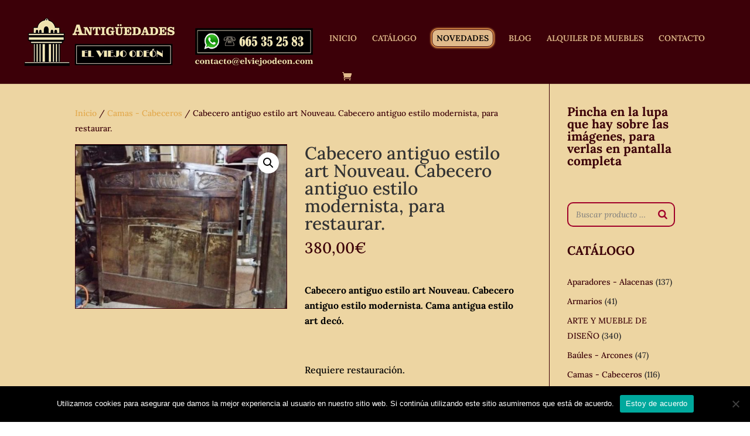

--- FILE ---
content_type: text/html; charset=UTF-8
request_url: https://elviejoodeon.com/catalogo/cabecero-antiguo-estilo-art-nouveau-cabecero-antiguo-estilo-modernista-para-restaurar/
body_size: 28392
content:
<!DOCTYPE html>
<html lang="es">
<head>
	<meta charset="UTF-8" />
<meta http-equiv="X-UA-Compatible" content="IE=edge">
	<link rel="pingback" href="https://elviejoodeon.com/xmlrpc.php" />

	<script type="text/javascript">
		document.documentElement.className = 'js';
	</script>

	<title>Cabecero antiguo estilo art Nouveau. Cabecero antiguo estilo modernista, para restaurar. | El Viejo Odeón</title>
<link rel="preconnect" href="https://fonts.gstatic.com" crossorigin /><style id="et-builder-googlefonts-cached-inline">/* Original: https://fonts.googleapis.com/css?family=Lora:regular,500,600,700,italic,500italic,600italic,700italic&#038;subset=latin,latin-ext&#038;display=swap *//* User Agent: Mozilla/5.0 (Unknown; Linux x86_64) AppleWebKit/538.1 (KHTML, like Gecko) Safari/538.1 Daum/4.1 */@font-face {font-family: 'Lora';font-style: italic;font-weight: 400;font-display: swap;src: url(https://fonts.gstatic.com/s/lora/v37/0QI8MX1D_JOuMw_hLdO6T2wV9KnW-MoFoqF2mQ.ttf) format('truetype');}@font-face {font-family: 'Lora';font-style: italic;font-weight: 500;font-display: swap;src: url(https://fonts.gstatic.com/s/lora/v37/0QI8MX1D_JOuMw_hLdO6T2wV9KnW-PgFoqF2mQ.ttf) format('truetype');}@font-face {font-family: 'Lora';font-style: italic;font-weight: 600;font-display: swap;src: url(https://fonts.gstatic.com/s/lora/v37/0QI8MX1D_JOuMw_hLdO6T2wV9KnW-BQCoqF2mQ.ttf) format('truetype');}@font-face {font-family: 'Lora';font-style: italic;font-weight: 700;font-display: swap;src: url(https://fonts.gstatic.com/s/lora/v37/0QI8MX1D_JOuMw_hLdO6T2wV9KnW-C0CoqF2mQ.ttf) format('truetype');}@font-face {font-family: 'Lora';font-style: normal;font-weight: 400;font-display: swap;src: url(https://fonts.gstatic.com/s/lora/v37/0QI6MX1D_JOuGQbT0gvTJPa787weuxJPkqg.ttf) format('truetype');}@font-face {font-family: 'Lora';font-style: normal;font-weight: 500;font-display: swap;src: url(https://fonts.gstatic.com/s/lora/v37/0QI6MX1D_JOuGQbT0gvTJPa787wsuxJPkqg.ttf) format('truetype');}@font-face {font-family: 'Lora';font-style: normal;font-weight: 600;font-display: swap;src: url(https://fonts.gstatic.com/s/lora/v37/0QI6MX1D_JOuGQbT0gvTJPa787zAvBJPkqg.ttf) format('truetype');}@font-face {font-family: 'Lora';font-style: normal;font-weight: 700;font-display: swap;src: url(https://fonts.gstatic.com/s/lora/v37/0QI6MX1D_JOuGQbT0gvTJPa787z5vBJPkqg.ttf) format('truetype');}/* User Agent: Mozilla/5.0 (Windows NT 6.1; WOW64; rv:27.0) Gecko/20100101 Firefox/27.0 */@font-face {font-family: 'Lora';font-style: italic;font-weight: 400;font-display: swap;src: url(https://fonts.gstatic.com/l/font?kit=0QI8MX1D_JOuMw_hLdO6T2wV9KnW-MoFoqF2mg&skey=92aaeeb853a906d8&v=v37) format('woff');}@font-face {font-family: 'Lora';font-style: italic;font-weight: 500;font-display: swap;src: url(https://fonts.gstatic.com/l/font?kit=0QI8MX1D_JOuMw_hLdO6T2wV9KnW-PgFoqF2mg&skey=92aaeeb853a906d8&v=v37) format('woff');}@font-face {font-family: 'Lora';font-style: italic;font-weight: 600;font-display: swap;src: url(https://fonts.gstatic.com/l/font?kit=0QI8MX1D_JOuMw_hLdO6T2wV9KnW-BQCoqF2mg&skey=92aaeeb853a906d8&v=v37) format('woff');}@font-face {font-family: 'Lora';font-style: italic;font-weight: 700;font-display: swap;src: url(https://fonts.gstatic.com/l/font?kit=0QI8MX1D_JOuMw_hLdO6T2wV9KnW-C0CoqF2mg&skey=92aaeeb853a906d8&v=v37) format('woff');}@font-face {font-family: 'Lora';font-style: normal;font-weight: 400;font-display: swap;src: url(https://fonts.gstatic.com/l/font?kit=0QI6MX1D_JOuGQbT0gvTJPa787weuxJPkqs&skey=1d294b6d956fb8e&v=v37) format('woff');}@font-face {font-family: 'Lora';font-style: normal;font-weight: 500;font-display: swap;src: url(https://fonts.gstatic.com/l/font?kit=0QI6MX1D_JOuGQbT0gvTJPa787wsuxJPkqs&skey=1d294b6d956fb8e&v=v37) format('woff');}@font-face {font-family: 'Lora';font-style: normal;font-weight: 600;font-display: swap;src: url(https://fonts.gstatic.com/l/font?kit=0QI6MX1D_JOuGQbT0gvTJPa787zAvBJPkqs&skey=1d294b6d956fb8e&v=v37) format('woff');}@font-face {font-family: 'Lora';font-style: normal;font-weight: 700;font-display: swap;src: url(https://fonts.gstatic.com/l/font?kit=0QI6MX1D_JOuGQbT0gvTJPa787z5vBJPkqs&skey=1d294b6d956fb8e&v=v37) format('woff');}/* User Agent: Mozilla/5.0 (Windows NT 6.3; rv:39.0) Gecko/20100101 Firefox/39.0 */@font-face {font-family: 'Lora';font-style: italic;font-weight: 400;font-display: swap;src: url(https://fonts.gstatic.com/s/lora/v37/0QI8MX1D_JOuMw_hLdO6T2wV9KnW-MoFoqF2nA.woff2) format('woff2');}@font-face {font-family: 'Lora';font-style: italic;font-weight: 500;font-display: swap;src: url(https://fonts.gstatic.com/s/lora/v37/0QI8MX1D_JOuMw_hLdO6T2wV9KnW-PgFoqF2nA.woff2) format('woff2');}@font-face {font-family: 'Lora';font-style: italic;font-weight: 600;font-display: swap;src: url(https://fonts.gstatic.com/s/lora/v37/0QI8MX1D_JOuMw_hLdO6T2wV9KnW-BQCoqF2nA.woff2) format('woff2');}@font-face {font-family: 'Lora';font-style: italic;font-weight: 700;font-display: swap;src: url(https://fonts.gstatic.com/s/lora/v37/0QI8MX1D_JOuMw_hLdO6T2wV9KnW-C0CoqF2nA.woff2) format('woff2');}@font-face {font-family: 'Lora';font-style: normal;font-weight: 400;font-display: swap;src: url(https://fonts.gstatic.com/s/lora/v37/0QI6MX1D_JOuGQbT0gvTJPa787weuxJPkq0.woff2) format('woff2');}@font-face {font-family: 'Lora';font-style: normal;font-weight: 500;font-display: swap;src: url(https://fonts.gstatic.com/s/lora/v37/0QI6MX1D_JOuGQbT0gvTJPa787wsuxJPkq0.woff2) format('woff2');}@font-face {font-family: 'Lora';font-style: normal;font-weight: 600;font-display: swap;src: url(https://fonts.gstatic.com/s/lora/v37/0QI6MX1D_JOuGQbT0gvTJPa787zAvBJPkq0.woff2) format('woff2');}@font-face {font-family: 'Lora';font-style: normal;font-weight: 700;font-display: swap;src: url(https://fonts.gstatic.com/s/lora/v37/0QI6MX1D_JOuGQbT0gvTJPa787z5vBJPkq0.woff2) format('woff2');}</style><meta name='robots' content='max-image-preview:large' />
<script type="text/javascript">
			let jqueryParams=[],jQuery=function(r){return jqueryParams=[...jqueryParams,r],jQuery},$=function(r){return jqueryParams=[...jqueryParams,r],$};window.jQuery=jQuery,window.$=jQuery;let customHeadScripts=!1;jQuery.fn=jQuery.prototype={},$.fn=jQuery.prototype={},jQuery.noConflict=function(r){if(window.jQuery)return jQuery=window.jQuery,$=window.jQuery,customHeadScripts=!0,jQuery.noConflict},jQuery.ready=function(r){jqueryParams=[...jqueryParams,r]},$.ready=function(r){jqueryParams=[...jqueryParams,r]},jQuery.load=function(r){jqueryParams=[...jqueryParams,r]},$.load=function(r){jqueryParams=[...jqueryParams,r]},jQuery.fn.ready=function(r){jqueryParams=[...jqueryParams,r]},$.fn.ready=function(r){jqueryParams=[...jqueryParams,r]};</script><link rel="alternate" type="application/rss+xml" title="El Viejo Odeón &raquo; Feed" href="https://elviejoodeon.com/feed/" />
<link rel="alternate" type="application/rss+xml" title="El Viejo Odeón &raquo; Feed de los comentarios" href="https://elviejoodeon.com/comments/feed/" />
<link rel="alternate" title="oEmbed (JSON)" type="application/json+oembed" href="https://elviejoodeon.com/wp-json/oembed/1.0/embed?url=https%3A%2F%2Felviejoodeon.com%2Fcatalogo%2Fcabecero-antiguo-estilo-art-nouveau-cabecero-antiguo-estilo-modernista-para-restaurar%2F" />
<link rel="alternate" title="oEmbed (XML)" type="text/xml+oembed" href="https://elviejoodeon.com/wp-json/oembed/1.0/embed?url=https%3A%2F%2Felviejoodeon.com%2Fcatalogo%2Fcabecero-antiguo-estilo-art-nouveau-cabecero-antiguo-estilo-modernista-para-restaurar%2F&#038;format=xml" />
<meta content="Bare bones for Divi v.1.0" name="generator"/><style id='wp-img-auto-sizes-contain-inline-css' type='text/css'>
img:is([sizes=auto i],[sizes^="auto," i]){contain-intrinsic-size:3000px 1500px}
/*# sourceURL=wp-img-auto-sizes-contain-inline-css */
</style>
<style id='wp-block-library-inline-css' type='text/css'>
:root{--wp-block-synced-color:#7a00df;--wp-block-synced-color--rgb:122,0,223;--wp-bound-block-color:var(--wp-block-synced-color);--wp-editor-canvas-background:#ddd;--wp-admin-theme-color:#007cba;--wp-admin-theme-color--rgb:0,124,186;--wp-admin-theme-color-darker-10:#006ba1;--wp-admin-theme-color-darker-10--rgb:0,107,160.5;--wp-admin-theme-color-darker-20:#005a87;--wp-admin-theme-color-darker-20--rgb:0,90,135;--wp-admin-border-width-focus:2px}@media (min-resolution:192dpi){:root{--wp-admin-border-width-focus:1.5px}}.wp-element-button{cursor:pointer}:root .has-very-light-gray-background-color{background-color:#eee}:root .has-very-dark-gray-background-color{background-color:#313131}:root .has-very-light-gray-color{color:#eee}:root .has-very-dark-gray-color{color:#313131}:root .has-vivid-green-cyan-to-vivid-cyan-blue-gradient-background{background:linear-gradient(135deg,#00d084,#0693e3)}:root .has-purple-crush-gradient-background{background:linear-gradient(135deg,#34e2e4,#4721fb 50%,#ab1dfe)}:root .has-hazy-dawn-gradient-background{background:linear-gradient(135deg,#faaca8,#dad0ec)}:root .has-subdued-olive-gradient-background{background:linear-gradient(135deg,#fafae1,#67a671)}:root .has-atomic-cream-gradient-background{background:linear-gradient(135deg,#fdd79a,#004a59)}:root .has-nightshade-gradient-background{background:linear-gradient(135deg,#330968,#31cdcf)}:root .has-midnight-gradient-background{background:linear-gradient(135deg,#020381,#2874fc)}:root{--wp--preset--font-size--normal:16px;--wp--preset--font-size--huge:42px}.has-regular-font-size{font-size:1em}.has-larger-font-size{font-size:2.625em}.has-normal-font-size{font-size:var(--wp--preset--font-size--normal)}.has-huge-font-size{font-size:var(--wp--preset--font-size--huge)}.has-text-align-center{text-align:center}.has-text-align-left{text-align:left}.has-text-align-right{text-align:right}.has-fit-text{white-space:nowrap!important}#end-resizable-editor-section{display:none}.aligncenter{clear:both}.items-justified-left{justify-content:flex-start}.items-justified-center{justify-content:center}.items-justified-right{justify-content:flex-end}.items-justified-space-between{justify-content:space-between}.screen-reader-text{border:0;clip-path:inset(50%);height:1px;margin:-1px;overflow:hidden;padding:0;position:absolute;width:1px;word-wrap:normal!important}.screen-reader-text:focus{background-color:#ddd;clip-path:none;color:#444;display:block;font-size:1em;height:auto;left:5px;line-height:normal;padding:15px 23px 14px;text-decoration:none;top:5px;width:auto;z-index:100000}html :where(.has-border-color){border-style:solid}html :where([style*=border-top-color]){border-top-style:solid}html :where([style*=border-right-color]){border-right-style:solid}html :where([style*=border-bottom-color]){border-bottom-style:solid}html :where([style*=border-left-color]){border-left-style:solid}html :where([style*=border-width]){border-style:solid}html :where([style*=border-top-width]){border-top-style:solid}html :where([style*=border-right-width]){border-right-style:solid}html :where([style*=border-bottom-width]){border-bottom-style:solid}html :where([style*=border-left-width]){border-left-style:solid}html :where(img[class*=wp-image-]){height:auto;max-width:100%}:where(figure){margin:0 0 1em}html :where(.is-position-sticky){--wp-admin--admin-bar--position-offset:var(--wp-admin--admin-bar--height,0px)}@media screen and (max-width:600px){html :where(.is-position-sticky){--wp-admin--admin-bar--position-offset:0px}}

/*# sourceURL=wp-block-library-inline-css */
</style><style id='global-styles-inline-css' type='text/css'>
:root{--wp--preset--aspect-ratio--square: 1;--wp--preset--aspect-ratio--4-3: 4/3;--wp--preset--aspect-ratio--3-4: 3/4;--wp--preset--aspect-ratio--3-2: 3/2;--wp--preset--aspect-ratio--2-3: 2/3;--wp--preset--aspect-ratio--16-9: 16/9;--wp--preset--aspect-ratio--9-16: 9/16;--wp--preset--color--black: #000000;--wp--preset--color--cyan-bluish-gray: #abb8c3;--wp--preset--color--white: #ffffff;--wp--preset--color--pale-pink: #f78da7;--wp--preset--color--vivid-red: #cf2e2e;--wp--preset--color--luminous-vivid-orange: #ff6900;--wp--preset--color--luminous-vivid-amber: #fcb900;--wp--preset--color--light-green-cyan: #7bdcb5;--wp--preset--color--vivid-green-cyan: #00d084;--wp--preset--color--pale-cyan-blue: #8ed1fc;--wp--preset--color--vivid-cyan-blue: #0693e3;--wp--preset--color--vivid-purple: #9b51e0;--wp--preset--gradient--vivid-cyan-blue-to-vivid-purple: linear-gradient(135deg,rgb(6,147,227) 0%,rgb(155,81,224) 100%);--wp--preset--gradient--light-green-cyan-to-vivid-green-cyan: linear-gradient(135deg,rgb(122,220,180) 0%,rgb(0,208,130) 100%);--wp--preset--gradient--luminous-vivid-amber-to-luminous-vivid-orange: linear-gradient(135deg,rgb(252,185,0) 0%,rgb(255,105,0) 100%);--wp--preset--gradient--luminous-vivid-orange-to-vivid-red: linear-gradient(135deg,rgb(255,105,0) 0%,rgb(207,46,46) 100%);--wp--preset--gradient--very-light-gray-to-cyan-bluish-gray: linear-gradient(135deg,rgb(238,238,238) 0%,rgb(169,184,195) 100%);--wp--preset--gradient--cool-to-warm-spectrum: linear-gradient(135deg,rgb(74,234,220) 0%,rgb(151,120,209) 20%,rgb(207,42,186) 40%,rgb(238,44,130) 60%,rgb(251,105,98) 80%,rgb(254,248,76) 100%);--wp--preset--gradient--blush-light-purple: linear-gradient(135deg,rgb(255,206,236) 0%,rgb(152,150,240) 100%);--wp--preset--gradient--blush-bordeaux: linear-gradient(135deg,rgb(254,205,165) 0%,rgb(254,45,45) 50%,rgb(107,0,62) 100%);--wp--preset--gradient--luminous-dusk: linear-gradient(135deg,rgb(255,203,112) 0%,rgb(199,81,192) 50%,rgb(65,88,208) 100%);--wp--preset--gradient--pale-ocean: linear-gradient(135deg,rgb(255,245,203) 0%,rgb(182,227,212) 50%,rgb(51,167,181) 100%);--wp--preset--gradient--electric-grass: linear-gradient(135deg,rgb(202,248,128) 0%,rgb(113,206,126) 100%);--wp--preset--gradient--midnight: linear-gradient(135deg,rgb(2,3,129) 0%,rgb(40,116,252) 100%);--wp--preset--font-size--small: 13px;--wp--preset--font-size--medium: 20px;--wp--preset--font-size--large: 36px;--wp--preset--font-size--x-large: 42px;--wp--preset--spacing--20: 0.44rem;--wp--preset--spacing--30: 0.67rem;--wp--preset--spacing--40: 1rem;--wp--preset--spacing--50: 1.5rem;--wp--preset--spacing--60: 2.25rem;--wp--preset--spacing--70: 3.38rem;--wp--preset--spacing--80: 5.06rem;--wp--preset--shadow--natural: 6px 6px 9px rgba(0, 0, 0, 0.2);--wp--preset--shadow--deep: 12px 12px 50px rgba(0, 0, 0, 0.4);--wp--preset--shadow--sharp: 6px 6px 0px rgba(0, 0, 0, 0.2);--wp--preset--shadow--outlined: 6px 6px 0px -3px rgb(255, 255, 255), 6px 6px rgb(0, 0, 0);--wp--preset--shadow--crisp: 6px 6px 0px rgb(0, 0, 0);}:root { --wp--style--global--content-size: 823px;--wp--style--global--wide-size: 1080px; }:where(body) { margin: 0; }.wp-site-blocks > .alignleft { float: left; margin-right: 2em; }.wp-site-blocks > .alignright { float: right; margin-left: 2em; }.wp-site-blocks > .aligncenter { justify-content: center; margin-left: auto; margin-right: auto; }:where(.is-layout-flex){gap: 0.5em;}:where(.is-layout-grid){gap: 0.5em;}.is-layout-flow > .alignleft{float: left;margin-inline-start: 0;margin-inline-end: 2em;}.is-layout-flow > .alignright{float: right;margin-inline-start: 2em;margin-inline-end: 0;}.is-layout-flow > .aligncenter{margin-left: auto !important;margin-right: auto !important;}.is-layout-constrained > .alignleft{float: left;margin-inline-start: 0;margin-inline-end: 2em;}.is-layout-constrained > .alignright{float: right;margin-inline-start: 2em;margin-inline-end: 0;}.is-layout-constrained > .aligncenter{margin-left: auto !important;margin-right: auto !important;}.is-layout-constrained > :where(:not(.alignleft):not(.alignright):not(.alignfull)){max-width: var(--wp--style--global--content-size);margin-left: auto !important;margin-right: auto !important;}.is-layout-constrained > .alignwide{max-width: var(--wp--style--global--wide-size);}body .is-layout-flex{display: flex;}.is-layout-flex{flex-wrap: wrap;align-items: center;}.is-layout-flex > :is(*, div){margin: 0;}body .is-layout-grid{display: grid;}.is-layout-grid > :is(*, div){margin: 0;}body{padding-top: 0px;padding-right: 0px;padding-bottom: 0px;padding-left: 0px;}a:where(:not(.wp-element-button)){text-decoration: underline;}:root :where(.wp-element-button, .wp-block-button__link){background-color: #32373c;border-width: 0;color: #fff;font-family: inherit;font-size: inherit;font-style: inherit;font-weight: inherit;letter-spacing: inherit;line-height: inherit;padding-top: calc(0.667em + 2px);padding-right: calc(1.333em + 2px);padding-bottom: calc(0.667em + 2px);padding-left: calc(1.333em + 2px);text-decoration: none;text-transform: inherit;}.has-black-color{color: var(--wp--preset--color--black) !important;}.has-cyan-bluish-gray-color{color: var(--wp--preset--color--cyan-bluish-gray) !important;}.has-white-color{color: var(--wp--preset--color--white) !important;}.has-pale-pink-color{color: var(--wp--preset--color--pale-pink) !important;}.has-vivid-red-color{color: var(--wp--preset--color--vivid-red) !important;}.has-luminous-vivid-orange-color{color: var(--wp--preset--color--luminous-vivid-orange) !important;}.has-luminous-vivid-amber-color{color: var(--wp--preset--color--luminous-vivid-amber) !important;}.has-light-green-cyan-color{color: var(--wp--preset--color--light-green-cyan) !important;}.has-vivid-green-cyan-color{color: var(--wp--preset--color--vivid-green-cyan) !important;}.has-pale-cyan-blue-color{color: var(--wp--preset--color--pale-cyan-blue) !important;}.has-vivid-cyan-blue-color{color: var(--wp--preset--color--vivid-cyan-blue) !important;}.has-vivid-purple-color{color: var(--wp--preset--color--vivid-purple) !important;}.has-black-background-color{background-color: var(--wp--preset--color--black) !important;}.has-cyan-bluish-gray-background-color{background-color: var(--wp--preset--color--cyan-bluish-gray) !important;}.has-white-background-color{background-color: var(--wp--preset--color--white) !important;}.has-pale-pink-background-color{background-color: var(--wp--preset--color--pale-pink) !important;}.has-vivid-red-background-color{background-color: var(--wp--preset--color--vivid-red) !important;}.has-luminous-vivid-orange-background-color{background-color: var(--wp--preset--color--luminous-vivid-orange) !important;}.has-luminous-vivid-amber-background-color{background-color: var(--wp--preset--color--luminous-vivid-amber) !important;}.has-light-green-cyan-background-color{background-color: var(--wp--preset--color--light-green-cyan) !important;}.has-vivid-green-cyan-background-color{background-color: var(--wp--preset--color--vivid-green-cyan) !important;}.has-pale-cyan-blue-background-color{background-color: var(--wp--preset--color--pale-cyan-blue) !important;}.has-vivid-cyan-blue-background-color{background-color: var(--wp--preset--color--vivid-cyan-blue) !important;}.has-vivid-purple-background-color{background-color: var(--wp--preset--color--vivid-purple) !important;}.has-black-border-color{border-color: var(--wp--preset--color--black) !important;}.has-cyan-bluish-gray-border-color{border-color: var(--wp--preset--color--cyan-bluish-gray) !important;}.has-white-border-color{border-color: var(--wp--preset--color--white) !important;}.has-pale-pink-border-color{border-color: var(--wp--preset--color--pale-pink) !important;}.has-vivid-red-border-color{border-color: var(--wp--preset--color--vivid-red) !important;}.has-luminous-vivid-orange-border-color{border-color: var(--wp--preset--color--luminous-vivid-orange) !important;}.has-luminous-vivid-amber-border-color{border-color: var(--wp--preset--color--luminous-vivid-amber) !important;}.has-light-green-cyan-border-color{border-color: var(--wp--preset--color--light-green-cyan) !important;}.has-vivid-green-cyan-border-color{border-color: var(--wp--preset--color--vivid-green-cyan) !important;}.has-pale-cyan-blue-border-color{border-color: var(--wp--preset--color--pale-cyan-blue) !important;}.has-vivid-cyan-blue-border-color{border-color: var(--wp--preset--color--vivid-cyan-blue) !important;}.has-vivid-purple-border-color{border-color: var(--wp--preset--color--vivid-purple) !important;}.has-vivid-cyan-blue-to-vivid-purple-gradient-background{background: var(--wp--preset--gradient--vivid-cyan-blue-to-vivid-purple) !important;}.has-light-green-cyan-to-vivid-green-cyan-gradient-background{background: var(--wp--preset--gradient--light-green-cyan-to-vivid-green-cyan) !important;}.has-luminous-vivid-amber-to-luminous-vivid-orange-gradient-background{background: var(--wp--preset--gradient--luminous-vivid-amber-to-luminous-vivid-orange) !important;}.has-luminous-vivid-orange-to-vivid-red-gradient-background{background: var(--wp--preset--gradient--luminous-vivid-orange-to-vivid-red) !important;}.has-very-light-gray-to-cyan-bluish-gray-gradient-background{background: var(--wp--preset--gradient--very-light-gray-to-cyan-bluish-gray) !important;}.has-cool-to-warm-spectrum-gradient-background{background: var(--wp--preset--gradient--cool-to-warm-spectrum) !important;}.has-blush-light-purple-gradient-background{background: var(--wp--preset--gradient--blush-light-purple) !important;}.has-blush-bordeaux-gradient-background{background: var(--wp--preset--gradient--blush-bordeaux) !important;}.has-luminous-dusk-gradient-background{background: var(--wp--preset--gradient--luminous-dusk) !important;}.has-pale-ocean-gradient-background{background: var(--wp--preset--gradient--pale-ocean) !important;}.has-electric-grass-gradient-background{background: var(--wp--preset--gradient--electric-grass) !important;}.has-midnight-gradient-background{background: var(--wp--preset--gradient--midnight) !important;}.has-small-font-size{font-size: var(--wp--preset--font-size--small) !important;}.has-medium-font-size{font-size: var(--wp--preset--font-size--medium) !important;}.has-large-font-size{font-size: var(--wp--preset--font-size--large) !important;}.has-x-large-font-size{font-size: var(--wp--preset--font-size--x-large) !important;}
/*# sourceURL=global-styles-inline-css */
</style>

<link rel='stylesheet' id='cookie-notice-front-css' href='https://elviejoodeon.com/wp-content/plugins/cookie-notice/css/front.min.css?ver=2.5.11' type='text/css' media='all' />
<link rel='stylesheet' id='smart-search-css' href='https://elviejoodeon.com/wp-content/plugins/smart-woocommerce-search/assets/dist/css/general.css?ver=2.15.0' type='text/css' media='all' />
<style id='smart-search-inline-css' type='text/css'>
.ysm-search-widget-1 .search-field[type="search"]{border-color:#a0002a;}.ysm-search-widget-1 .search-field[type="search"]{border-width:2px;}.ysm-search-widget-1 .search-field[type="search"]{color:#7c7c7c;}.ysm-search-widget-1 .search-submit,.ysm-search-widget-1 .ssf-search-icon-search,.ysm-search-widget-1 .sws-search-recent-list-item-trigger:hover,.ysm-search-widget-1 .sws-search-recent-list-item-delete:hover{color:#a0002a;}.ysm-search-widget-1 .smart-search-suggestions .smart-search-post-icon{width:50px;}.ysm-search-widget-1 .smart-search-results{background-color:#ffffff;}.widget_search .smart-search-suggestions .smart-search-post-icon{width:50px;}.widget_search .smart-search-popup{border-color:#3c0008;}.wp-block-search.sws-search-block-default .smart-search-suggestions .smart-search-post-icon{width:50px;}.wp-block-search.sws-search-block-default .smart-search-popup{border-color:#3c0008;}
/*# sourceURL=smart-search-inline-css */
</style>
<link rel='stylesheet' id='photoswipe-css' href='https://elviejoodeon.com/wp-content/plugins/woocommerce/assets/css/photoswipe/photoswipe.min.css?ver=10.4.3' type='text/css' media='all' />
<link rel='stylesheet' id='photoswipe-default-skin-css' href='https://elviejoodeon.com/wp-content/plugins/woocommerce/assets/css/photoswipe/default-skin/default-skin.min.css?ver=10.4.3' type='text/css' media='all' />
<link rel='stylesheet' id='woocommerce-layout-css' href='https://elviejoodeon.com/wp-content/plugins/woocommerce/assets/css/woocommerce-layout.css?ver=10.4.3' type='text/css' media='all' />
<link rel='stylesheet' id='woocommerce-smallscreen-css' href='https://elviejoodeon.com/wp-content/plugins/woocommerce/assets/css/woocommerce-smallscreen.css?ver=10.4.3' type='text/css' media='only screen and (max-width: 768px)' />
<link rel='stylesheet' id='woocommerce-general-css' href='https://elviejoodeon.com/wp-content/plugins/woocommerce/assets/css/woocommerce.css?ver=10.4.3' type='text/css' media='all' />
<style id='woocommerce-inline-inline-css' type='text/css'>
.woocommerce form .form-row .required { visibility: visible; }
/*# sourceURL=woocommerce-inline-inline-css */
</style>
<style id='divi-style-parent-inline-inline-css' type='text/css'>
/*!
Theme Name: Divi
Theme URI: http://www.elegantthemes.com/gallery/divi/
Version: 4.20.2
Description: Smart. Flexible. Beautiful. Divi is the most powerful theme in our collection.
Author: Elegant Themes
Author URI: http://www.elegantthemes.com
License: GNU General Public License v2
License URI: http://www.gnu.org/licenses/gpl-2.0.html
*/

a,abbr,acronym,address,applet,b,big,blockquote,body,center,cite,code,dd,del,dfn,div,dl,dt,em,fieldset,font,form,h1,h2,h3,h4,h5,h6,html,i,iframe,img,ins,kbd,label,legend,li,object,ol,p,pre,q,s,samp,small,span,strike,strong,sub,sup,tt,u,ul,var{margin:0;padding:0;border:0;outline:0;font-size:100%;-ms-text-size-adjust:100%;-webkit-text-size-adjust:100%;vertical-align:baseline;background:transparent}body{line-height:1}ol,ul{list-style:none}blockquote,q{quotes:none}blockquote:after,blockquote:before,q:after,q:before{content:"";content:none}blockquote{margin:20px 0 30px;border-left:5px solid;padding-left:20px}:focus{outline:0}del{text-decoration:line-through}pre{overflow:auto;padding:10px}figure{margin:0}table{border-collapse:collapse;border-spacing:0}article,aside,footer,header,hgroup,nav,section{display:block}body{font-family:Open Sans,Arial,sans-serif;font-size:14px;color:#666;background-color:#fff;line-height:1.7em;font-weight:500;-webkit-font-smoothing:antialiased;-moz-osx-font-smoothing:grayscale}body.page-template-page-template-blank-php #page-container{padding-top:0!important}body.et_cover_background{background-size:cover!important;background-position:top!important;background-repeat:no-repeat!important;background-attachment:fixed}a{color:#2ea3f2}a,a:hover{text-decoration:none}p{padding-bottom:1em}p:not(.has-background):last-of-type{padding-bottom:0}p.et_normal_padding{padding-bottom:1em}strong{font-weight:700}cite,em,i{font-style:italic}code,pre{font-family:Courier New,monospace;margin-bottom:10px}ins{text-decoration:none}sub,sup{height:0;line-height:1;position:relative;vertical-align:baseline}sup{bottom:.8em}sub{top:.3em}dl{margin:0 0 1.5em}dl dt{font-weight:700}dd{margin-left:1.5em}blockquote p{padding-bottom:0}embed,iframe,object,video{max-width:100%}h1,h2,h3,h4,h5,h6{color:#333;padding-bottom:10px;line-height:1em;font-weight:500}h1 a,h2 a,h3 a,h4 a,h5 a,h6 a{color:inherit}h1{font-size:30px}h2{font-size:26px}h3{font-size:22px}h4{font-size:18px}h5{font-size:16px}h6{font-size:14px}input{-webkit-appearance:none}input[type=checkbox]{-webkit-appearance:checkbox}input[type=radio]{-webkit-appearance:radio}input.text,input.title,input[type=email],input[type=password],input[type=tel],input[type=text],select,textarea{background-color:#fff;border:1px solid #bbb;padding:2px;color:#4e4e4e}input.text:focus,input.title:focus,input[type=text]:focus,select:focus,textarea:focus{border-color:#2d3940;color:#3e3e3e}input.text,input.title,input[type=text],select,textarea{margin:0}textarea{padding:4px}button,input,select,textarea{font-family:inherit}img{max-width:100%;height:auto}.clear{clear:both}br.clear{margin:0;padding:0}.pagination{clear:both}#et_search_icon:hover,.et-social-icon a:hover,.et_password_protected_form .et_submit_button,.form-submit .et_pb_buttontton.alt.disabled,.nav-single a,.posted_in a{color:#2ea3f2}.et-search-form,blockquote{border-color:#2ea3f2}#main-content{background-color:#fff}.container{width:80%;max-width:1080px;margin:auto;position:relative}body:not(.et-tb) #main-content .container,body:not(.et-tb-has-header) #main-content .container{padding-top:58px}.et_full_width_page #main-content .container:before{display:none}.main_title{margin-bottom:20px}.et_password_protected_form .et_submit_button:hover,.form-submit .et_pb_button:hover{background:rgba(0,0,0,.05)}.et_button_icon_visible .et_pb_button{padding-right:2em;padding-left:.7em}.et_button_icon_visible .et_pb_button:after{opacity:1;margin-left:0}.et_button_left .et_pb_button:hover:after{left:.15em}.et_button_left .et_pb_button:after{margin-left:0;left:1em}.et_button_icon_visible.et_button_left .et_pb_button,.et_button_left .et_pb_button:hover,.et_button_left .et_pb_module .et_pb_button:hover{padding-left:2em;padding-right:.7em}.et_button_icon_visible.et_button_left .et_pb_button:after,.et_button_left .et_pb_button:hover:after{left:.15em}.et_password_protected_form .et_submit_button:hover,.form-submit .et_pb_button:hover{padding:.3em 1em}.et_button_no_icon .et_pb_button:after{display:none}.et_button_no_icon.et_button_icon_visible.et_button_left .et_pb_button,.et_button_no_icon.et_button_left .et_pb_button:hover,.et_button_no_icon .et_pb_button,.et_button_no_icon .et_pb_button:hover{padding:.3em 1em!important}.et_button_custom_icon .et_pb_button:after{line-height:1.7em}.et_button_custom_icon.et_button_icon_visible .et_pb_button:after,.et_button_custom_icon .et_pb_button:hover:after{margin-left:.3em}#left-area .post_format-post-format-gallery .wp-block-gallery:first-of-type{padding:0;margin-bottom:-16px}.entry-content table:not(.variations){border:1px solid #eee;margin:0 0 15px;text-align:left;width:100%}.entry-content thead th,.entry-content tr th{color:#555;font-weight:700;padding:9px 24px}.entry-content tr td{border-top:1px solid #eee;padding:6px 24px}#left-area ul,.entry-content ul,.et-l--body ul,.et-l--footer ul,.et-l--header ul{list-style-type:disc;padding:0 0 23px 1em;line-height:26px}#left-area ol,.entry-content ol,.et-l--body ol,.et-l--footer ol,.et-l--header ol{list-style-type:decimal;list-style-position:inside;padding:0 0 23px;line-height:26px}#left-area ul li ul,.entry-content ul li ol{padding:2px 0 2px 20px}#left-area ol li ul,.entry-content ol li ol,.et-l--body ol li ol,.et-l--footer ol li ol,.et-l--header ol li ol{padding:2px 0 2px 35px}#left-area ul.wp-block-gallery{display:-webkit-box;display:-ms-flexbox;display:flex;-ms-flex-wrap:wrap;flex-wrap:wrap;list-style-type:none;padding:0}#left-area ul.products{padding:0!important;line-height:1.7!important;list-style:none!important}.gallery-item a{display:block}.gallery-caption,.gallery-item a{width:90%}#wpadminbar{z-index:100001}#left-area .post-meta{font-size:14px;padding-bottom:15px}#left-area .post-meta a{text-decoration:none;color:#666}#left-area .et_featured_image{padding-bottom:7px}.single .post{padding-bottom:25px}body.single .et_audio_content{margin-bottom:-6px}.nav-single a{text-decoration:none;color:#2ea3f2;font-size:14px;font-weight:400}.nav-previous{float:left}.nav-next{float:right}.et_password_protected_form p input{background-color:#eee;border:none!important;width:100%!important;border-radius:0!important;font-size:14px;color:#999!important;padding:16px!important;-webkit-box-sizing:border-box;box-sizing:border-box}.et_password_protected_form label{display:none}.et_password_protected_form .et_submit_button{font-family:inherit;display:block;float:right;margin:8px auto 0;cursor:pointer}.post-password-required p.nocomments.container{max-width:100%}.post-password-required p.nocomments.container:before{display:none}.aligncenter,div.post .new-post .aligncenter{display:block;margin-left:auto;margin-right:auto}.wp-caption{border:1px solid #ddd;text-align:center;background-color:#f3f3f3;margin-bottom:10px;max-width:96%;padding:8px}.wp-caption.alignleft{margin:0 30px 20px 0}.wp-caption.alignright{margin:0 0 20px 30px}.wp-caption img{margin:0;padding:0;border:0}.wp-caption p.wp-caption-text{font-size:12px;padding:0 4px 5px;margin:0}.alignright{float:right}.alignleft{float:left}img.alignleft{display:inline;float:left;margin-right:15px}img.alignright{display:inline;float:right;margin-left:15px}.page.et_pb_pagebuilder_layout #main-content{background-color:transparent}body #main-content .et_builder_inner_content>h1,body #main-content .et_builder_inner_content>h2,body #main-content .et_builder_inner_content>h3,body #main-content .et_builder_inner_content>h4,body #main-content .et_builder_inner_content>h5,body #main-content .et_builder_inner_content>h6{line-height:1.4em}body #main-content .et_builder_inner_content>p{line-height:1.7em}.wp-block-pullquote{margin:20px 0 30px}.wp-block-pullquote.has-background blockquote{border-left:none}.wp-block-group.has-background{padding:1.5em 1.5em .5em}@media (min-width:981px){#left-area{width:79.125%;padding-bottom:23px}#main-content .container:before{content:"";position:absolute;top:0;height:100%;width:1px;background-color:#e2e2e2}.et_full_width_page #left-area,.et_no_sidebar #left-area{float:none;width:100%!important}.et_full_width_page #left-area{padding-bottom:0}.et_no_sidebar #main-content .container:before{display:none}}@media (max-width:980px){#page-container{padding-top:80px}.et-tb #page-container,.et-tb-has-header #page-container{padding-top:0!important}#left-area,#sidebar{width:100%!important}#main-content .container:before{display:none!important}.et_full_width_page .et_gallery_item:nth-child(4n+1){clear:none}}@media print{#page-container{padding-top:0!important}}#wp-admin-bar-et-use-visual-builder a:before{font-family:ETmodules!important;content:"\e625";font-size:30px!important;width:28px;margin-top:-3px;color:#974df3!important}#wp-admin-bar-et-use-visual-builder:hover a:before{color:#fff!important}#wp-admin-bar-et-use-visual-builder:hover a,#wp-admin-bar-et-use-visual-builder a:hover{transition:background-color .5s ease;-webkit-transition:background-color .5s ease;-moz-transition:background-color .5s ease;background-color:#7e3bd0!important;color:#fff!important}* html .clearfix,:first-child+html .clearfix{zoom:1}.iphone .et_pb_section_video_bg video::-webkit-media-controls-start-playback-button{display:none!important;-webkit-appearance:none}.et_mobile_device .et_pb_section_parallax .et_pb_parallax_css{background-attachment:scroll}.et-social-facebook a.icon:before{content:"\e093"}.et-social-twitter a.icon:before{content:"\e094"}.et-social-google-plus a.icon:before{content:"\e096"}.et-social-instagram a.icon:before{content:"\e09a"}.et-social-rss a.icon:before{content:"\e09e"}.ai1ec-single-event:after{content:" ";display:table;clear:both}.evcal_event_details .evcal_evdata_cell .eventon_details_shading_bot.eventon_details_shading_bot{z-index:3}.wp-block-divi-layout{margin-bottom:1em}*{-webkit-box-sizing:border-box;box-sizing:border-box}#et-info-email:before,#et-info-phone:before,#et_search_icon:before,.comment-reply-link:after,.et-cart-info span:before,.et-pb-arrow-next:before,.et-pb-arrow-prev:before,.et-social-icon a:before,.et_audio_container .mejs-playpause-button button:before,.et_audio_container .mejs-volume-button button:before,.et_overlay:before,.et_password_protected_form .et_submit_button:after,.et_pb_button:after,.et_pb_contact_reset:after,.et_pb_contact_submit:after,.et_pb_font_icon:before,.et_pb_newsletter_button:after,.et_pb_pricing_table_button:after,.et_pb_promo_button:after,.et_pb_testimonial:before,.et_pb_toggle_title:before,.form-submit .et_pb_button:after,.mobile_menu_bar:before,a.et_pb_more_button:after{font-family:ETmodules!important;speak:none;font-style:normal;font-weight:400;-webkit-font-feature-settings:normal;font-feature-settings:normal;font-variant:normal;text-transform:none;line-height:1;-webkit-font-smoothing:antialiased;-moz-osx-font-smoothing:grayscale;text-shadow:0 0;direction:ltr}.et-pb-icon,.et_pb_custom_button_icon.et_pb_button:after,.et_pb_login .et_pb_custom_button_icon.et_pb_button:after,.et_pb_woo_custom_button_icon .button.et_pb_custom_button_icon.et_pb_button:after,.et_pb_woo_custom_button_icon .button.et_pb_custom_button_icon.et_pb_button:hover:after{content:attr(data-icon)}.et-pb-icon{font-family:ETmodules;speak:none;font-weight:400;-webkit-font-feature-settings:normal;font-feature-settings:normal;font-variant:normal;text-transform:none;line-height:1;-webkit-font-smoothing:antialiased;font-size:96px;font-style:normal;display:inline-block;-webkit-box-sizing:border-box;box-sizing:border-box;direction:ltr}#et-ajax-saving{display:none;-webkit-transition:background .3s,-webkit-box-shadow .3s;transition:background .3s,-webkit-box-shadow .3s;transition:background .3s,box-shadow .3s;transition:background .3s,box-shadow .3s,-webkit-box-shadow .3s;-webkit-box-shadow:rgba(0,139,219,.247059) 0 0 60px;box-shadow:0 0 60px rgba(0,139,219,.247059);position:fixed;top:50%;left:50%;width:50px;height:50px;background:#fff;border-radius:50px;margin:-25px 0 0 -25px;z-index:999999;text-align:center}#et-ajax-saving img{margin:9px}.et-safe-mode-indicator,.et-safe-mode-indicator:focus,.et-safe-mode-indicator:hover{-webkit-box-shadow:0 5px 10px rgba(41,196,169,.15);box-shadow:0 5px 10px rgba(41,196,169,.15);background:#29c4a9;color:#fff;font-size:14px;font-weight:600;padding:12px;line-height:16px;border-radius:3px;position:fixed;bottom:30px;right:30px;z-index:999999;text-decoration:none;font-family:Open Sans,sans-serif;-webkit-font-smoothing:antialiased;-moz-osx-font-smoothing:grayscale}.et_pb_button{font-size:20px;font-weight:500;padding:.3em 1em;line-height:1.7em!important;background-color:transparent;background-size:cover;background-position:50%;background-repeat:no-repeat;border:2px solid;border-radius:3px;-webkit-transition-duration:.2s;transition-duration:.2s;-webkit-transition-property:all!important;transition-property:all!important}.et_pb_button,.et_pb_button_inner{position:relative}.et_pb_button:hover,.et_pb_module .et_pb_button:hover{border:2px solid transparent;padding:.3em 2em .3em .7em}.et_pb_button:hover{background-color:hsla(0,0%,100%,.2)}.et_pb_bg_layout_light.et_pb_button:hover,.et_pb_bg_layout_light .et_pb_button:hover{background-color:rgba(0,0,0,.05)}.et_pb_button:after,.et_pb_button:before{font-size:32px;line-height:1em;content:"\35";opacity:0;position:absolute;margin-left:-1em;-webkit-transition:all .2s;transition:all .2s;text-transform:none;-webkit-font-feature-settings:"kern" off;font-feature-settings:"kern" off;font-variant:none;font-style:normal;font-weight:400;text-shadow:none}.et_pb_button.et_hover_enabled:hover:after,.et_pb_button.et_pb_hovered:hover:after{-webkit-transition:none!important;transition:none!important}.et_pb_button:before{display:none}.et_pb_button:hover:after{opacity:1;margin-left:0}.et_pb_column_1_3 h1,.et_pb_column_1_4 h1,.et_pb_column_1_5 h1,.et_pb_column_1_6 h1,.et_pb_column_2_5 h1{font-size:26px}.et_pb_column_1_3 h2,.et_pb_column_1_4 h2,.et_pb_column_1_5 h2,.et_pb_column_1_6 h2,.et_pb_column_2_5 h2{font-size:23px}.et_pb_column_1_3 h3,.et_pb_column_1_4 h3,.et_pb_column_1_5 h3,.et_pb_column_1_6 h3,.et_pb_column_2_5 h3{font-size:20px}.et_pb_column_1_3 h4,.et_pb_column_1_4 h4,.et_pb_column_1_5 h4,.et_pb_column_1_6 h4,.et_pb_column_2_5 h4{font-size:18px}.et_pb_column_1_3 h5,.et_pb_column_1_4 h5,.et_pb_column_1_5 h5,.et_pb_column_1_6 h5,.et_pb_column_2_5 h5{font-size:16px}.et_pb_column_1_3 h6,.et_pb_column_1_4 h6,.et_pb_column_1_5 h6,.et_pb_column_1_6 h6,.et_pb_column_2_5 h6{font-size:15px}.et_pb_bg_layout_dark,.et_pb_bg_layout_dark h1,.et_pb_bg_layout_dark h2,.et_pb_bg_layout_dark h3,.et_pb_bg_layout_dark h4,.et_pb_bg_layout_dark h5,.et_pb_bg_layout_dark h6{color:#fff!important}.et_pb_module.et_pb_text_align_left{text-align:left}.et_pb_module.et_pb_text_align_center{text-align:center}.et_pb_module.et_pb_text_align_right{text-align:right}.et_pb_module.et_pb_text_align_justified{text-align:justify}.clearfix:after{visibility:hidden;display:block;font-size:0;content:" ";clear:both;height:0}.et_pb_bg_layout_light .et_pb_more_button{color:#2ea3f2}.et_builder_inner_content{position:relative;z-index:1}header .et_builder_inner_content{z-index:2}.et_pb_css_mix_blend_mode_passthrough{mix-blend-mode:unset!important}.et_pb_image_container{margin:-20px -20px 29px}.et_pb_module_inner{position:relative}.et_hover_enabled_preview{z-index:2}.et_hover_enabled:hover{position:relative;z-index:2}.et_pb_all_tabs,.et_pb_module,.et_pb_posts_nav a,.et_pb_tab,.et_pb_with_background{position:relative;background-size:cover;background-position:50%;background-repeat:no-repeat}.et_pb_background_mask,.et_pb_background_pattern{bottom:0;left:0;position:absolute;right:0;top:0}.et_pb_background_mask{background-size:calc(100% + 2px) calc(100% + 2px);background-repeat:no-repeat;background-position:50%;overflow:hidden}.et_pb_background_pattern{background-position:0 0;background-repeat:repeat}.et_pb_with_border{position:relative;border:0 solid #333}.post-password-required .et_pb_row{padding:0;width:100%}.post-password-required .et_password_protected_form{min-height:0}body.et_pb_pagebuilder_layout.et_pb_show_title .post-password-required .et_password_protected_form h1,body:not(.et_pb_pagebuilder_layout) .post-password-required .et_password_protected_form h1{display:none}.et_pb_no_bg{padding:0!important}.et_overlay.et_pb_inline_icon:before,.et_pb_inline_icon:before{content:attr(data-icon)}.et_pb_more_button{color:inherit;text-shadow:none;text-decoration:none;display:inline-block;margin-top:20px}.et_parallax_bg_wrap{overflow:hidden;position:absolute;top:0;right:0;bottom:0;left:0}.et_parallax_bg{background-repeat:no-repeat;background-position:top;background-size:cover;position:absolute;bottom:0;left:0;width:100%;height:100%;display:block}.et_parallax_bg.et_parallax_bg__hover,.et_parallax_bg.et_parallax_bg_phone,.et_parallax_bg.et_parallax_bg_tablet,.et_parallax_gradient.et_parallax_gradient__hover,.et_parallax_gradient.et_parallax_gradient_phone,.et_parallax_gradient.et_parallax_gradient_tablet,.et_pb_section_parallax_hover:hover .et_parallax_bg:not(.et_parallax_bg__hover),.et_pb_section_parallax_hover:hover .et_parallax_gradient:not(.et_parallax_gradient__hover){display:none}.et_pb_section_parallax_hover:hover .et_parallax_bg.et_parallax_bg__hover,.et_pb_section_parallax_hover:hover .et_parallax_gradient.et_parallax_gradient__hover{display:block}.et_parallax_gradient{bottom:0;display:block;left:0;position:absolute;right:0;top:0}.et_pb_module.et_pb_section_parallax,.et_pb_posts_nav a.et_pb_section_parallax,.et_pb_tab.et_pb_section_parallax{position:relative}.et_pb_section_parallax .et_pb_parallax_css,.et_pb_slides .et_parallax_bg.et_pb_parallax_css{background-attachment:fixed}body.et-bfb .et_pb_section_parallax .et_pb_parallax_css,body.et-bfb .et_pb_slides .et_parallax_bg.et_pb_parallax_css{background-attachment:scroll;bottom:auto}.et_pb_section_parallax.et_pb_column .et_pb_module,.et_pb_section_parallax.et_pb_row .et_pb_column,.et_pb_section_parallax.et_pb_row .et_pb_module{z-index:9;position:relative}.et_pb_more_button:hover:after{opacity:1;margin-left:0}.et_pb_preload .et_pb_section_video_bg,.et_pb_preload>div{visibility:hidden}.et_pb_preload,.et_pb_section.et_pb_section_video.et_pb_preload{position:relative;background:#464646!important}.et_pb_preload:before{content:"";position:absolute;top:50%;left:50%;background:url(https://elviejoodeon.com/wp-content/themes/Divi/includes/builder/styles/images/preloader.gif) no-repeat;border-radius:32px;width:32px;height:32px;margin:-16px 0 0 -16px}.box-shadow-overlay{position:absolute;top:0;left:0;width:100%;height:100%;z-index:10;pointer-events:none}.et_pb_section>.box-shadow-overlay~.et_pb_row{z-index:11}body.safari .section_has_divider{will-change:transform}.et_pb_row>.box-shadow-overlay{z-index:8}.has-box-shadow-overlay{position:relative}.et_clickable{cursor:pointer}.screen-reader-text{border:0;clip:rect(1px,1px,1px,1px);-webkit-clip-path:inset(50%);clip-path:inset(50%);height:1px;margin:-1px;overflow:hidden;padding:0;position:absolute!important;width:1px;word-wrap:normal!important}.et_multi_view_hidden,.et_multi_view_hidden_image{display:none!important}@keyframes multi-view-image-fade{0%{opacity:0}10%{opacity:.1}20%{opacity:.2}30%{opacity:.3}40%{opacity:.4}50%{opacity:.5}60%{opacity:.6}70%{opacity:.7}80%{opacity:.8}90%{opacity:.9}to{opacity:1}}.et_multi_view_image__loading{visibility:hidden}.et_multi_view_image__loaded{-webkit-animation:multi-view-image-fade .5s;animation:multi-view-image-fade .5s}#et-pb-motion-effects-offset-tracker{visibility:hidden!important;opacity:0;position:absolute;top:0;left:0}.et-pb-before-scroll-animation{opacity:0}header.et-l.et-l--header:after{clear:both;display:block;content:""}.et_pb_module{-webkit-animation-timing-function:linear;animation-timing-function:linear;-webkit-animation-duration:.2s;animation-duration:.2s}@-webkit-keyframes fadeBottom{0%{opacity:0;-webkit-transform:translateY(10%);transform:translateY(10%)}to{opacity:1;-webkit-transform:translateY(0);transform:translateY(0)}}@keyframes fadeBottom{0%{opacity:0;-webkit-transform:translateY(10%);transform:translateY(10%)}to{opacity:1;-webkit-transform:translateY(0);transform:translateY(0)}}@-webkit-keyframes fadeLeft{0%{opacity:0;-webkit-transform:translateX(-10%);transform:translateX(-10%)}to{opacity:1;-webkit-transform:translateX(0);transform:translateX(0)}}@keyframes fadeLeft{0%{opacity:0;-webkit-transform:translateX(-10%);transform:translateX(-10%)}to{opacity:1;-webkit-transform:translateX(0);transform:translateX(0)}}@-webkit-keyframes fadeRight{0%{opacity:0;-webkit-transform:translateX(10%);transform:translateX(10%)}to{opacity:1;-webkit-transform:translateX(0);transform:translateX(0)}}@keyframes fadeRight{0%{opacity:0;-webkit-transform:translateX(10%);transform:translateX(10%)}to{opacity:1;-webkit-transform:translateX(0);transform:translateX(0)}}@-webkit-keyframes fadeTop{0%{opacity:0;-webkit-transform:translateY(-10%);transform:translateY(-10%)}to{opacity:1;-webkit-transform:translateX(0);transform:translateX(0)}}@keyframes fadeTop{0%{opacity:0;-webkit-transform:translateY(-10%);transform:translateY(-10%)}to{opacity:1;-webkit-transform:translateX(0);transform:translateX(0)}}@-webkit-keyframes fadeIn{0%{opacity:0}to{opacity:1}}@keyframes fadeIn{0%{opacity:0}to{opacity:1}}.et-waypoint:not(.et_pb_counters){opacity:0}@media (min-width:981px){.et_pb_section.et_section_specialty div.et_pb_row .et_pb_column .et_pb_column .et_pb_module.et-last-child,.et_pb_section.et_section_specialty div.et_pb_row .et_pb_column .et_pb_column .et_pb_module:last-child,.et_pb_section.et_section_specialty div.et_pb_row .et_pb_column .et_pb_row_inner .et_pb_column .et_pb_module.et-last-child,.et_pb_section.et_section_specialty div.et_pb_row .et_pb_column .et_pb_row_inner .et_pb_column .et_pb_module:last-child,.et_pb_section div.et_pb_row .et_pb_column .et_pb_module.et-last-child,.et_pb_section div.et_pb_row .et_pb_column .et_pb_module:last-child{margin-bottom:0}}@media (max-width:980px){.et_overlay.et_pb_inline_icon_tablet:before,.et_pb_inline_icon_tablet:before{content:attr(data-icon-tablet)}.et_parallax_bg.et_parallax_bg_tablet_exist,.et_parallax_gradient.et_parallax_gradient_tablet_exist{display:none}.et_parallax_bg.et_parallax_bg_tablet,.et_parallax_gradient.et_parallax_gradient_tablet{display:block}.et_pb_column .et_pb_module{margin-bottom:30px}.et_pb_row .et_pb_column .et_pb_module.et-last-child,.et_pb_row .et_pb_column .et_pb_module:last-child,.et_section_specialty .et_pb_row .et_pb_column .et_pb_module.et-last-child,.et_section_specialty .et_pb_row .et_pb_column .et_pb_module:last-child{margin-bottom:0}.et_pb_more_button{display:inline-block!important}.et_pb_bg_layout_light_tablet.et_pb_button,.et_pb_bg_layout_light_tablet.et_pb_module.et_pb_button,.et_pb_bg_layout_light_tablet .et_pb_more_button{color:#2ea3f2}.et_pb_bg_layout_light_tablet .et_pb_forgot_password a{color:#666}.et_pb_bg_layout_light_tablet h1,.et_pb_bg_layout_light_tablet h2,.et_pb_bg_layout_light_tablet h3,.et_pb_bg_layout_light_tablet h4,.et_pb_bg_layout_light_tablet h5,.et_pb_bg_layout_light_tablet h6{color:#333!important}.et_pb_module .et_pb_bg_layout_light_tablet.et_pb_button{color:#2ea3f2!important}.et_pb_bg_layout_light_tablet{color:#666!important}.et_pb_bg_layout_dark_tablet,.et_pb_bg_layout_dark_tablet h1,.et_pb_bg_layout_dark_tablet h2,.et_pb_bg_layout_dark_tablet h3,.et_pb_bg_layout_dark_tablet h4,.et_pb_bg_layout_dark_tablet h5,.et_pb_bg_layout_dark_tablet h6{color:#fff!important}.et_pb_bg_layout_dark_tablet.et_pb_button,.et_pb_bg_layout_dark_tablet.et_pb_module.et_pb_button,.et_pb_bg_layout_dark_tablet .et_pb_more_button{color:inherit}.et_pb_bg_layout_dark_tablet .et_pb_forgot_password a{color:#fff}.et_pb_module.et_pb_text_align_left-tablet{text-align:left}.et_pb_module.et_pb_text_align_center-tablet{text-align:center}.et_pb_module.et_pb_text_align_right-tablet{text-align:right}.et_pb_module.et_pb_text_align_justified-tablet{text-align:justify}}@media (max-width:767px){.et_pb_more_button{display:inline-block!important}.et_overlay.et_pb_inline_icon_phone:before,.et_pb_inline_icon_phone:before{content:attr(data-icon-phone)}.et_parallax_bg.et_parallax_bg_phone_exist,.et_parallax_gradient.et_parallax_gradient_phone_exist{display:none}.et_parallax_bg.et_parallax_bg_phone,.et_parallax_gradient.et_parallax_gradient_phone{display:block}.et-hide-mobile{display:none!important}.et_pb_bg_layout_light_phone.et_pb_button,.et_pb_bg_layout_light_phone.et_pb_module.et_pb_button,.et_pb_bg_layout_light_phone .et_pb_more_button{color:#2ea3f2}.et_pb_bg_layout_light_phone .et_pb_forgot_password a{color:#666}.et_pb_bg_layout_light_phone h1,.et_pb_bg_layout_light_phone h2,.et_pb_bg_layout_light_phone h3,.et_pb_bg_layout_light_phone h4,.et_pb_bg_layout_light_phone h5,.et_pb_bg_layout_light_phone h6{color:#333!important}.et_pb_module .et_pb_bg_layout_light_phone.et_pb_button{color:#2ea3f2!important}.et_pb_bg_layout_light_phone{color:#666!important}.et_pb_bg_layout_dark_phone,.et_pb_bg_layout_dark_phone h1,.et_pb_bg_layout_dark_phone h2,.et_pb_bg_layout_dark_phone h3,.et_pb_bg_layout_dark_phone h4,.et_pb_bg_layout_dark_phone h5,.et_pb_bg_layout_dark_phone h6{color:#fff!important}.et_pb_bg_layout_dark_phone.et_pb_button,.et_pb_bg_layout_dark_phone.et_pb_module.et_pb_button,.et_pb_bg_layout_dark_phone .et_pb_more_button{color:inherit}.et_pb_module .et_pb_bg_layout_dark_phone.et_pb_button{color:#fff!important}.et_pb_bg_layout_dark_phone .et_pb_forgot_password a{color:#fff}.et_pb_module.et_pb_text_align_left-phone{text-align:left}.et_pb_module.et_pb_text_align_center-phone{text-align:center}.et_pb_module.et_pb_text_align_right-phone{text-align:right}.et_pb_module.et_pb_text_align_justified-phone{text-align:justify}}@media (max-width:479px){a.et_pb_more_button{display:block}}@media (min-width:768px) and (max-width:980px){[data-et-multi-view-load-tablet-hidden=true]:not(.et_multi_view_swapped){display:none!important}}@media (max-width:767px){[data-et-multi-view-load-phone-hidden=true]:not(.et_multi_view_swapped){display:none!important}}.et_pb_menu.et_pb_menu--style-inline_centered_logo .et_pb_menu__menu nav ul{-webkit-box-pack:center;-ms-flex-pack:center;justify-content:center}@-webkit-keyframes multi-view-image-fade{0%{-webkit-transform:scale(1);transform:scale(1);opacity:1}50%{-webkit-transform:scale(1.01);transform:scale(1.01);opacity:1}to{-webkit-transform:scale(1);transform:scale(1);opacity:1}}
/*# sourceURL=divi-style-parent-inline-inline-css */
</style>
<link rel='stylesheet' id='divi-dynamic-css' href='https://elviejoodeon.com/wp-content/et-cache/129437/et-divi-dynamic-129437.css?ver=1768336953' type='text/css' media='all' />
<link rel='stylesheet' id='divi-style-css' href='https://elviejoodeon.com/wp-content/themes/Divi-child/style.css?ver=4.20.2' type='text/css' media='all' />
<script type="text/javascript" id="cookie-notice-front-js-before">
/* <![CDATA[ */
var cnArgs = {"ajaxUrl":"https:\/\/elviejoodeon.com\/wp-admin\/admin-ajax.php","nonce":"869f36099d","hideEffect":"fade","position":"bottom","onScroll":false,"onScrollOffset":100,"onClick":false,"cookieName":"cookie_notice_accepted","cookieTime":2592000,"cookieTimeRejected":2592000,"globalCookie":false,"redirection":false,"cache":false,"revokeCookies":false,"revokeCookiesOpt":"automatic"};

//# sourceURL=cookie-notice-front-js-before
/* ]]> */
</script>
<script type="text/javascript" src="https://elviejoodeon.com/wp-content/plugins/cookie-notice/js/front.min.js?ver=2.5.11" id="cookie-notice-front-js"></script>
<script type="text/javascript" src="https://elviejoodeon.com/wp-includes/js/jquery/jquery.min.js?ver=3.7.1" id="jquery-core-js"></script>
<script type="text/javascript" src="https://elviejoodeon.com/wp-includes/js/jquery/jquery-migrate.min.js?ver=3.4.1" id="jquery-migrate-js"></script>
<script type="text/javascript" id="jquery-js-after">
/* <![CDATA[ */
jqueryParams.length&&$.each(jqueryParams,function(e,r){if("function"==typeof r){var n=String(r);n.replace("$","jQuery");var a=new Function("return "+n)();$(document).ready(a)}});
//# sourceURL=jquery-js-after
/* ]]> */
</script>
<script type="text/javascript" src="https://elviejoodeon.com/wp-content/plugins/woocommerce/assets/js/jquery-blockui/jquery.blockUI.min.js?ver=2.7.0-wc.10.4.3" id="wc-jquery-blockui-js" defer="defer" data-wp-strategy="defer"></script>
<script type="text/javascript" id="wc-add-to-cart-js-extra">
/* <![CDATA[ */
var wc_add_to_cart_params = {"ajax_url":"/wp-admin/admin-ajax.php","wc_ajax_url":"/?wc-ajax=%%endpoint%%","i18n_view_cart":"Ver carrito","cart_url":"https://elviejoodeon.com/carrito/","is_cart":"","cart_redirect_after_add":"no"};
//# sourceURL=wc-add-to-cart-js-extra
/* ]]> */
</script>
<script type="text/javascript" src="https://elviejoodeon.com/wp-content/plugins/woocommerce/assets/js/frontend/add-to-cart.min.js?ver=10.4.3" id="wc-add-to-cart-js" defer="defer" data-wp-strategy="defer"></script>
<script type="text/javascript" src="https://elviejoodeon.com/wp-content/plugins/woocommerce/assets/js/zoom/jquery.zoom.min.js?ver=1.7.21-wc.10.4.3" id="wc-zoom-js" defer="defer" data-wp-strategy="defer"></script>
<script type="text/javascript" src="https://elviejoodeon.com/wp-content/plugins/woocommerce/assets/js/flexslider/jquery.flexslider.min.js?ver=2.7.2-wc.10.4.3" id="wc-flexslider-js" defer="defer" data-wp-strategy="defer"></script>
<script type="text/javascript" src="https://elviejoodeon.com/wp-content/plugins/woocommerce/assets/js/photoswipe/photoswipe.min.js?ver=4.1.1-wc.10.4.3" id="wc-photoswipe-js" defer="defer" data-wp-strategy="defer"></script>
<script type="text/javascript" src="https://elviejoodeon.com/wp-content/plugins/woocommerce/assets/js/photoswipe/photoswipe-ui-default.min.js?ver=4.1.1-wc.10.4.3" id="wc-photoswipe-ui-default-js" defer="defer" data-wp-strategy="defer"></script>
<script type="text/javascript" id="wc-single-product-js-extra">
/* <![CDATA[ */
var wc_single_product_params = {"i18n_required_rating_text":"Por favor elige una puntuaci\u00f3n","i18n_rating_options":["1 de 5 estrellas","2 de 5 estrellas","3 de 5 estrellas","4 de 5 estrellas","5 de 5 estrellas"],"i18n_product_gallery_trigger_text":"Ver galer\u00eda de im\u00e1genes a pantalla completa","review_rating_required":"yes","flexslider":{"rtl":false,"animation":"slide","smoothHeight":true,"directionNav":false,"controlNav":"thumbnails","slideshow":false,"animationSpeed":500,"animationLoop":false,"allowOneSlide":false},"zoom_enabled":"1","zoom_options":[],"photoswipe_enabled":"1","photoswipe_options":{"shareEl":false,"closeOnScroll":false,"history":false,"hideAnimationDuration":0,"showAnimationDuration":0},"flexslider_enabled":"1"};
//# sourceURL=wc-single-product-js-extra
/* ]]> */
</script>
<script type="text/javascript" src="https://elviejoodeon.com/wp-content/plugins/woocommerce/assets/js/frontend/single-product.min.js?ver=10.4.3" id="wc-single-product-js" defer="defer" data-wp-strategy="defer"></script>
<script type="text/javascript" src="https://elviejoodeon.com/wp-content/plugins/woocommerce/assets/js/js-cookie/js.cookie.min.js?ver=2.1.4-wc.10.4.3" id="wc-js-cookie-js" defer="defer" data-wp-strategy="defer"></script>
<script type="text/javascript" id="woocommerce-js-extra">
/* <![CDATA[ */
var woocommerce_params = {"ajax_url":"/wp-admin/admin-ajax.php","wc_ajax_url":"/?wc-ajax=%%endpoint%%","i18n_password_show":"Mostrar contrase\u00f1a","i18n_password_hide":"Ocultar contrase\u00f1a"};
//# sourceURL=woocommerce-js-extra
/* ]]> */
</script>
<script type="text/javascript" src="https://elviejoodeon.com/wp-content/plugins/woocommerce/assets/js/frontend/woocommerce.min.js?ver=10.4.3" id="woocommerce-js" defer="defer" data-wp-strategy="defer"></script>
<link rel="https://api.w.org/" href="https://elviejoodeon.com/wp-json/" /><link rel="alternate" title="JSON" type="application/json" href="https://elviejoodeon.com/wp-json/wp/v2/product/129437" /><link rel="EditURI" type="application/rsd+xml" title="RSD" href="https://elviejoodeon.com/xmlrpc.php?rsd" />
<meta name="generator" content="WordPress 6.9" />
<meta name="generator" content="WooCommerce 10.4.3" />
<link rel="canonical" href="https://elviejoodeon.com/catalogo/cabecero-antiguo-estilo-art-nouveau-cabecero-antiguo-estilo-modernista-para-restaurar/" />
<link rel='shortlink' href='https://elviejoodeon.com/?p=129437' />
<meta name="viewport" content="width=device-width, initial-scale=1.0, maximum-scale=1.0, user-scalable=0" />	<noscript><style>.woocommerce-product-gallery{ opacity: 1 !important; }</style></noscript>
	<link rel="stylesheet" href="/font-awesome/css/font-awesome.min.css"><link rel="icon" href="https://elviejoodeon.com/wp-content/uploads/2021/02/favicon-100x100.jpg" sizes="32x32" />
<link rel="icon" href="https://elviejoodeon.com/wp-content/uploads/2021/02/favicon.jpg" sizes="192x192" />
<link rel="apple-touch-icon" href="https://elviejoodeon.com/wp-content/uploads/2021/02/favicon.jpg" />
<meta name="msapplication-TileImage" content="https://elviejoodeon.com/wp-content/uploads/2021/02/favicon.jpg" />
<style id="et-divi-customizer-global-cached-inline-styles">body{color:#2d2d2d}body{line-height:1.9em}.woocommerce #respond input#submit,.woocommerce-page #respond input#submit,.woocommerce #content input.button,.woocommerce-page #content input.button,.woocommerce-message,.woocommerce-error,.woocommerce-info{background:rgba(224,156,53,0.76)!important}#et_search_icon:hover,.mobile_menu_bar:before,.mobile_menu_bar:after,.et_toggle_slide_menu:after,.et-social-icon a:hover,.et_pb_sum,.et_pb_pricing li a,.et_pb_pricing_table_button,.et_overlay:before,.entry-summary p.price ins,.woocommerce div.product span.price,.woocommerce-page div.product span.price,.woocommerce #content div.product span.price,.woocommerce-page #content div.product span.price,.woocommerce div.product p.price,.woocommerce-page div.product p.price,.woocommerce #content div.product p.price,.woocommerce-page #content div.product p.price,.et_pb_member_social_links a:hover,.woocommerce .star-rating span:before,.woocommerce-page .star-rating span:before,.et_pb_widget li a:hover,.et_pb_filterable_portfolio .et_pb_portfolio_filters li a.active,.et_pb_filterable_portfolio .et_pb_portofolio_pagination ul li a.active,.et_pb_gallery .et_pb_gallery_pagination ul li a.active,.wp-pagenavi span.current,.wp-pagenavi a:hover,.nav-single a,.tagged_as a,.posted_in a{color:rgba(224,156,53,0.76)}.et_pb_contact_submit,.et_password_protected_form .et_submit_button,.et_pb_bg_layout_light .et_pb_newsletter_button,.comment-reply-link,.form-submit .et_pb_button,.et_pb_bg_layout_light .et_pb_promo_button,.et_pb_bg_layout_light .et_pb_more_button,.woocommerce a.button.alt,.woocommerce-page a.button.alt,.woocommerce button.button.alt,.woocommerce button.button.alt.disabled,.woocommerce-page button.button.alt,.woocommerce-page button.button.alt.disabled,.woocommerce input.button.alt,.woocommerce-page input.button.alt,.woocommerce #respond input#submit.alt,.woocommerce-page #respond input#submit.alt,.woocommerce #content input.button.alt,.woocommerce-page #content input.button.alt,.woocommerce a.button,.woocommerce-page a.button,.woocommerce button.button,.woocommerce-page button.button,.woocommerce input.button,.woocommerce-page input.button,.et_pb_contact p input[type="checkbox"]:checked+label i:before,.et_pb_bg_layout_light.et_pb_module.et_pb_button{color:rgba(224,156,53,0.76)}.footer-widget h4{color:rgba(224,156,53,0.76)}.et-search-form,.nav li ul,.et_mobile_menu,.footer-widget li:before,.et_pb_pricing li:before,blockquote{border-color:rgba(224,156,53,0.76)}.et_pb_counter_amount,.et_pb_featured_table .et_pb_pricing_heading,.et_quote_content,.et_link_content,.et_audio_content,.et_pb_post_slider.et_pb_bg_layout_dark,.et_slide_in_menu_container,.et_pb_contact p input[type="radio"]:checked+label i:before{background-color:rgba(224,156,53,0.76)}a{color:rgba(224,156,53,0.76)}#main-header,#main-header .nav li ul,.et-search-form,#main-header .et_mobile_menu{background-color:#3c0008}#main-header .nav li ul{background-color:rgba(60,0,8,0.79)}.nav li ul{border-color:#e08600}.et_secondary_nav_enabled #page-container #top-header{background-color:rgba(224,156,53,0.76)!important}#et-secondary-nav li ul{background-color:rgba(224,156,53,0.76)}#top-header,#top-header a{color:#e0b676}.et_header_style_centered .mobile_nav .select_page,.et_header_style_split .mobile_nav .select_page,.et_nav_text_color_light #top-menu>li>a,.et_nav_text_color_dark #top-menu>li>a,#top-menu a,.et_mobile_menu li a,.et_nav_text_color_light .et_mobile_menu li a,.et_nav_text_color_dark .et_mobile_menu li a,#et_search_icon:before,.et_search_form_container input,span.et_close_search_field:after,#et-top-navigation .et-cart-info{color:#e0ba8b}.et_search_form_container input::-moz-placeholder{color:#e0ba8b}.et_search_form_container input::-webkit-input-placeholder{color:#e0ba8b}.et_search_form_container input:-ms-input-placeholder{color:#e0ba8b}#main-header .nav li ul a{color:rgba(224,169,51,0.93)}#top-menu li.current-menu-ancestor>a,#top-menu li.current-menu-item>a,#top-menu li.current_page_item>a{color:rgba(224,156,53,0.76)}#main-footer .footer-widget h4,#main-footer .widget_block h1,#main-footer .widget_block h2,#main-footer .widget_block h3,#main-footer .widget_block h4,#main-footer .widget_block h5,#main-footer .widget_block h6{color:rgba(224,156,53,0.76)}.footer-widget li:before{border-color:rgba(224,156,53,0.76)}.woocommerce a.button.alt,.woocommerce-page a.button.alt,.woocommerce button.button.alt,.woocommerce button.button.alt.disabled,.woocommerce-page button.button.alt,.woocommerce-page button.button.alt.disabled,.woocommerce input.button.alt,.woocommerce-page input.button.alt,.woocommerce #respond input#submit.alt,.woocommerce-page #respond input#submit.alt,.woocommerce #content input.button.alt,.woocommerce-page #content input.button.alt,.woocommerce a.button,.woocommerce-page a.button,.woocommerce button.button,.woocommerce-page button.button,.woocommerce input.button,.woocommerce-page input.button,.woocommerce #respond input#submit,.woocommerce-page #respond input#submit,.woocommerce #content input.button,.woocommerce-page #content input.button,.woocommerce-message a.button.wc-forward,body .et_pb_button{border-color:#3c0008}.woocommerce.et_pb_button_helper_class a.button.alt,.woocommerce-page.et_pb_button_helper_class a.button.alt,.woocommerce.et_pb_button_helper_class button.button.alt,.woocommerce.et_pb_button_helper_class button.button.alt.disabled,.woocommerce-page.et_pb_button_helper_class button.button.alt,.woocommerce-page.et_pb_button_helper_class button.button.alt.disabled,.woocommerce.et_pb_button_helper_class input.button.alt,.woocommerce-page.et_pb_button_helper_class input.button.alt,.woocommerce.et_pb_button_helper_class #respond input#submit.alt,.woocommerce-page.et_pb_button_helper_class #respond input#submit.alt,.woocommerce.et_pb_button_helper_class #content input.button.alt,.woocommerce-page.et_pb_button_helper_class #content input.button.alt,.woocommerce.et_pb_button_helper_class a.button,.woocommerce-page.et_pb_button_helper_class a.button,.woocommerce.et_pb_button_helper_class button.button,.woocommerce-page.et_pb_button_helper_class button.button,.woocommerce.et_pb_button_helper_class input.button,.woocommerce-page.et_pb_button_helper_class input.button,.woocommerce.et_pb_button_helper_class #respond input#submit,.woocommerce-page.et_pb_button_helper_class #respond input#submit,.woocommerce.et_pb_button_helper_class #content input.button,.woocommerce-page.et_pb_button_helper_class #content input.button,body.et_pb_button_helper_class .et_pb_button,body.et_pb_button_helper_class .et_pb_module.et_pb_button{color:#3c0008}body .et_pb_bg_layout_light.et_pb_button:hover,body .et_pb_bg_layout_light .et_pb_button:hover,body .et_pb_button:hover{background-color:rgba(224,153,0,0.28)}.woocommerce a.button.alt:hover,.woocommerce-page a.button.alt:hover,.woocommerce button.button.alt:hover,.woocommerce button.button.alt.disabled:hover,.woocommerce-page button.button.alt:hover,.woocommerce-page button.button.alt.disabled:hover,.woocommerce input.button.alt:hover,.woocommerce-page input.button.alt:hover,.woocommerce #respond input#submit.alt:hover,.woocommerce-page #respond input#submit.alt:hover,.woocommerce #content input.button.alt:hover,.woocommerce-page #content input.button.alt:hover,.woocommerce a.button:hover,.woocommerce-page a.button:hover,.woocommerce button.button:hover,.woocommerce-page button.button:hover,.woocommerce input.button:hover,.woocommerce-page input.button:hover,.woocommerce #respond input#submit:hover,.woocommerce-page #respond input#submit:hover,.woocommerce #content input.button:hover,.woocommerce-page #content input.button:hover{background-color:rgba(224,153,0,0.28)!important}@media only screen and (min-width:981px){.et_header_style_left #et-top-navigation,.et_header_style_split #et-top-navigation{padding:50px 0 0 0}.et_header_style_left #et-top-navigation nav>ul>li>a,.et_header_style_split #et-top-navigation nav>ul>li>a{padding-bottom:50px}.et_header_style_split .centered-inline-logo-wrap{width:100px;margin:-100px 0}.et_header_style_split .centered-inline-logo-wrap #logo{max-height:100px}.et_pb_svg_logo.et_header_style_split .centered-inline-logo-wrap #logo{height:100px}.et_header_style_centered #top-menu>li>a{padding-bottom:18px}.et_header_style_slide #et-top-navigation,.et_header_style_fullscreen #et-top-navigation{padding:41px 0 41px 0!important}.et_header_style_centered #main-header .logo_container{height:100px}#logo{max-height:100%}.et_pb_svg_logo #logo{height:100%}.et_header_style_left .et-fixed-header #et-top-navigation,.et_header_style_split .et-fixed-header #et-top-navigation{padding:50px 0 0 0}.et_header_style_left .et-fixed-header #et-top-navigation nav>ul>li>a,.et_header_style_split .et-fixed-header #et-top-navigation nav>ul>li>a{padding-bottom:50px}.et_header_style_centered header#main-header.et-fixed-header .logo_container{height:100px}.et_header_style_split #main-header.et-fixed-header .centered-inline-logo-wrap{width:100px;margin:-100px 0}.et_header_style_split .et-fixed-header .centered-inline-logo-wrap #logo{max-height:100px}.et_pb_svg_logo.et_header_style_split .et-fixed-header .centered-inline-logo-wrap #logo{height:100px}.et_header_style_slide .et-fixed-header #et-top-navigation,.et_header_style_fullscreen .et-fixed-header #et-top-navigation{padding:41px 0 41px 0!important}.et_fixed_nav #page-container .et-fixed-header#top-header{background-color:rgba(224,156,53,0.76)!important}.et_fixed_nav #page-container .et-fixed-header#top-header #et-secondary-nav li ul{background-color:rgba(224,156,53,0.76)}.et-fixed-header #top-menu a,.et-fixed-header #et_search_icon:before,.et-fixed-header #et_top_search .et-search-form input,.et-fixed-header .et_search_form_container input,.et-fixed-header .et_close_search_field:after,.et-fixed-header #et-top-navigation .et-cart-info{color:#e0ba8b!important}.et-fixed-header .et_search_form_container input::-moz-placeholder{color:#e0ba8b!important}.et-fixed-header .et_search_form_container input::-webkit-input-placeholder{color:#e0ba8b!important}.et-fixed-header .et_search_form_container input:-ms-input-placeholder{color:#e0ba8b!important}.et-fixed-header #top-menu li.current-menu-ancestor>a,.et-fixed-header #top-menu li.current-menu-item>a,.et-fixed-header #top-menu li.current_page_item>a{color:rgba(224,156,53,0.76)!important}.et-fixed-header#top-header a{color:#e0b676}}@media only screen and (min-width:1350px){.et_pb_row{padding:27px 0}.et_pb_section{padding:54px 0}.single.et_pb_pagebuilder_layout.et_full_width_page .et_post_meta_wrapper{padding-top:81px}.et_pb_fullwidth_section{padding:0}}	h1,h2,h3,h4,h5,h6{font-family:'Lora',Georgia,"Times New Roman",serif}body,input,textarea,select{font-family:'Lora',Georgia,"Times New Roman",serif}.et_pb_widget a{color:#3c0008}#et_search_icon:hover,#top-menu li.current-menu-ancestor>a,#top-menu li.current-menu-item>a,.bottom-nav li.current-menu-item>a,.comment-reply-link,.entry-summary p.price ins,.et-social-icon a:hover,.et_password_protected_form .et_submit_button,.footer-widget h4,.form-submit .et_pb_button,.mobile_menu_bar:after,.mobile_menu_bar:before,.nav-single a,.posted_in a,.woocommerce #content div.product p.price,.woocommerce #content div.product span.price,.woocommerce #content input.button,.woocommerce #content input.button.alt,.wp-pagenavi a:hover,.wp-pagenavi span.current{color:#e0ba8b}.woocommerce .woocommerce-breadcrumb{color:#3c0008}.tagged_as a{color:#3c0008}.widgettitle{font-size:150%;color:#3c0008;font-weight:700;padding-bottom:30px}.woocommerce-product-details__short-description{color:#000000;font-size:16px}#top-header{background-color:#000000;font-size:14px}.woocommerce ul.products li.product .woocommerce-loop-category__title,.woocommerce ul.products li.product .woocommerce-loop-product__title,.woocommerce ul.products li.product h3{font-size:1.2em}.woocommerce ul.products li.product .woocommerce-loop-category__title,.woocommerce ul.products li.product .woocommerce-loop-product__title,.woocommerce ul.products li.product h2{font-size:1.2em!important}.woocommerce ul.products li.product .price{font-size:1.5em;text-align:center;color:#3c0008!important}span.woocommerce-Price-amount.amount{color:#3c0008!important}.woocommerce #main-content{background-color:rgba(224,183,96,0.58)}i.fa.fa-facebook{color:#265999;font-size:20px!important}i.fa.fa-twitter{color:#00ace2;font-size:20px!important}i.fa.fa-pinterest-p{color:#ef0021;font-size:20px!important}i.fa.fa-google-plus{color:#df4b38;font-size:20px!important}i.fa.fa-linkedin{color:#117bb8;font-size:20px!important}i.fa.fa-yelp{color:#c42026;font-size:20px!important}i.fa.fa-tripadvisor{color:#71a55d;font-size:20px!important}.et_mobile_menu i.fa{display:block!important}.et_mobile_menu .sm{display:inline-table;padding-left:26px}.et_mobile_menu .sm .fa{display:block!important}.et-pb-arrow-next,.et-pb-arrow-prev{font-size:80px}.product .related h2{float:left;padding-top:2em;font-size:20px!important}.et_overlay{display:none}.et_portfolio_image,.et_shop_image{-moz-transition:all 0.3s;-webkit-transition:all 0.3s;transition:all 0.3s}.et_portfolio_image:hover,.et_shop_image:hover{-webkit-transform:scale(1.04);-moz-transform:scale(1.04);-o-transform:scale(1.04);-ms-transform:scale(1.04);transform:scale(1.04)}.woocommerce img,.woocommerce-page img{border:2px solid #3c0008}.et_pb_gutters3 .et_pb_column_1_4 .et_pb_module{margin-bottom:3%}td.product-name a{color:#3c0008}.woocommerce-cart table.cart td.actions .coupon .input-text{font-size:16px!important}.product .related h2{float:left;padding-top:4em}@media only screen and (min-width:981px){.cta_menu a{background-color:#e0ba8b;padding:7px 7px!important;border-radius:10px;text-transform:uppercase;color:#000000!important;box-shadow:0px 0px 3px 2px #F7A854;border:1px solid #3c0008}.et-fixed-header #top-menu .cta_menu a{color:#000000!important}}@media only screen and (max-width:980px){.cta_menu a{background-color:#e0ba8b;padding:7px 7px!important;border-radius:10px;text-transform:uppercase;color:#000000!important;box-shadow:0px 0px 3px 2px #F7A854;border:1px solid #3c0008}.et-fixed-header #top-menu .cta_menu a{color:#000000!important}}.woocommerce img,.woocommerce-page img{border:1px solid #3c0008}.et_mobile_menu{width:125%;margin-left:-12.5%}.h150{font-size:150%}.h200{font-size:200%}#main-content .container:before{background-color:#3c0008}.woocommerce h1{font-size:30px}.woocommerce nav.woocommerce-pagination ul li a,.woocommerce nav.woocommerce-pagination ul li span{color:#3c0008;font-size:20px}.woocommerce nav.woocommerce-pagination ul li span.current{background:#3c0008;color:#ffffff}.woocommerce-page .woocommerce-pagination ul.page-numbers,.woocommerce .woocommerce-pagination ul.page-numbers{background-color:#C8AF89}.woocommerce table.cart .product-thumbnail{display:none}#main-content{background-color:rgba(224,183,96,0.58)}.single-post p{font-size:20px;line-height:22px}.miniaturas .woocommerce ul.products li.product a img{border-width:1px;border-color:#e0b88d;margin:0!important}.miniaturas h2{font-size:1.2em;color:#e0c091;line-height:1.5em;text-align:center;background-color:rgba(60,0,8,0.68)}.miniaturas .count{display:none}.miniaturas .woocommerce ul.products li.product{border:1px solid #e0b88d}.pswp__caption__center{color:#000000}.woocommerce-checkout-payment{display:none}.woocommerce-error,.woocommerce-info,.woocommerce-message{border:1px solid #3c0008!important;background-color:#3c0008!important}.woocommerce-page ul.cart_list li,.woocommerce-page ul.product_list_widget li,.woocommerce ul.cart_list li,.woocommerce ul.product_list_widget li{padding:16px 0px}.especial{padding:5px 0px;line-height:1.3em}.woocommerce li.product .entry-featured img{border:2px solid transparent}.woocommerce ul.products li.product:hover a img{opacity:0.7;background-color:#000000;border:1px solid #3c0008}.fono{font-size:180%;line-height:1.3em}</style><link rel='stylesheet' id='wc-blocks-style-css' href='https://elviejoodeon.com/wp-content/plugins/woocommerce/assets/client/blocks/wc-blocks.css?ver=wc-10.4.3' type='text/css' media='all' />
</head>
<body class="wp-singular product-template-default single single-product postid-129437 wp-theme-Divi wp-child-theme-Divi-child theme-Divi cookies-not-set woocommerce woocommerce-page woocommerce-no-js et_pb_button_helper_class et_fullwidth_nav et_fixed_nav et_show_nav et_primary_nav_dropdown_animation_fade et_secondary_nav_dropdown_animation_fade et_header_style_left et_pb_footer_columns4 et_cover_background et_pb_gutter osx et_pb_gutters3 et_right_sidebar et_divi_theme et-db">
	<div id="page-container">

	
	
			<header id="main-header" data-height-onload="100">
			<div class="container clearfix et_menu_container">
							<div class="logo_container">
					<span class="logo_helper"></span>
					<a href="https://elviejoodeon.com/">
						<img src="https://elviejoodeon.com/wp-content/uploads/2021/02/prueba-3-1.jpg" width="502" height="100" alt="El Viejo Odeón" id="logo" data-height-percentage="100" />
					</a>
				</div>
							<div id="et-top-navigation" data-height="100" data-fixed-height="100">
											<nav id="top-menu-nav">
						<ul id="top-menu" class="nav"><li id="menu-item-45" class="menu-item menu-item-type-post_type menu-item-object-page menu-item-home menu-item-45"><a href="https://elviejoodeon.com/">INICIO</a></li>
<li id="menu-item-124698" class="menu-item menu-item-type-post_type menu-item-object-page menu-item-124698"><a href="https://elviejoodeon.com/catalogo/">CATÁLOGO</a></li>
<li id="menu-item-124013" class="cta_menu menu-item menu-item-type-post_type menu-item-object-page menu-item-124013"><a href="https://elviejoodeon.com/novedades/">NOVEDADES</a></li>
<li id="menu-item-75" class="menu-item menu-item-type-post_type menu-item-object-page menu-item-75"><a href="https://elviejoodeon.com/blog-el-viejo-odeon/">BLOG</a></li>
<li id="menu-item-74" class="menu-item menu-item-type-post_type menu-item-object-page menu-item-74"><a href="https://elviejoodeon.com/atrezzo-de-cine-alquiler-de-mobiliario/">ALQUILER DE MUEBLES</a></li>
<li id="menu-item-44" class="menu-item menu-item-type-post_type menu-item-object-page menu-item-44"><a href="https://elviejoodeon.com/contacto/">CONTACTO</a></li>
</ul>						</nav>
					
					<a href="https://elviejoodeon.com/carrito/" class="et-cart-info">
				<span></span>
			</a>
					
					
					<div id="et_mobile_nav_menu">
				<div class="mobile_nav closed">
					<span class="select_page">Seleccionar página</span>
					<span class="mobile_menu_bar mobile_menu_bar_toggle"></span>
				</div>
			</div>				</div> <!-- #et-top-navigation -->
			</div> <!-- .container -->
					</header> <!-- #main-header -->
			<div id="et-main-area">
	
	
		<div id="main-content">
			<div class="container">
				<div id="content-area" class="clearfix">
					<div id="left-area"><nav class="woocommerce-breadcrumb" aria-label="Breadcrumb"><a href="https://elviejoodeon.com">Inicio</a>&nbsp;&#47;&nbsp;<a href="https://elviejoodeon.com/categoria-producto/camas-cabeceros/">Camas - Cabeceros</a>&nbsp;&#47;&nbsp;Cabecero antiguo estilo art Nouveau. Cabecero antiguo estilo modernista, para restaurar.</nav>
					
			<div class="woocommerce-notices-wrapper"></div><div id="product-129437" class="product type-product post-129437 status-publish first instock product_cat-camas-cabeceros product_tag-cabecero-antiguo-estilo-art-deco product_tag-cabecero-antiguo-estilo-art-nouveau product_tag-cabecero-antiguo-estilo-modernista product_tag-cabecero-antiguo-vintage product_tag-cama-antigua-estilo-art-deco product_tag-cama-antigua-estilo-art-nouveau product_tag-cama-antigua-estilo-modernista product_tag-cama-antigua-vintage product_tag-mueble-antiguo-estilo-art-deco product_tag-mueble-antiguo-estilo-art-nouveau product_tag-mueble-antiguo-estilo-modernista has-post-thumbnail shipping-taxable purchasable product-type-simple">

	<div class="clearfix"><div class="woocommerce-product-gallery woocommerce-product-gallery--with-images woocommerce-product-gallery--columns-4 images" data-columns="4" style="opacity: 0; transition: opacity .25s ease-in-out;">
	<div class="woocommerce-product-gallery__wrapper">
		<div data-thumb="https://elviejoodeon.com/wp-content/uploads/2022/01/20220124_190129-100x100.jpg" data-thumb-alt="Cabecero antiguo estilo art Nouveau. Cabecero antiguo estilo modernista, para restaurar." data-thumb-srcset=""  data-thumb-sizes="" class="woocommerce-product-gallery__image"><a href="https://elviejoodeon.com/wp-content/uploads/2022/01/20220124_190129.jpg"><img width="510" height="395" src="https://elviejoodeon.com/wp-content/uploads/2022/01/20220124_190129-510x395.jpg" class="wp-post-image" alt="Cabecero antiguo estilo art Nouveau. Cabecero antiguo estilo modernista, para restaurar." data-caption="" data-src="https://elviejoodeon.com/wp-content/uploads/2022/01/20220124_190129.jpg" data-large_image="https://elviejoodeon.com/wp-content/uploads/2022/01/20220124_190129.jpg" data-large_image_width="666" data-large_image_height="516" decoding="async" fetchpriority="high" srcset="https://elviejoodeon.com/wp-content/uploads/2022/01/20220124_190129-510x395.jpg 510w, https://elviejoodeon.com/wp-content/uploads/2022/01/20220124_190129-480x372.jpg 480w" sizes="(min-width: 0px) and (max-width: 480px) 480px, (min-width: 481px) 510px, 100vw" /></a></div>	</div>
</div>

	<div class="summary entry-summary">
		<h1 class="product_title entry-title">Cabecero antiguo estilo art Nouveau. Cabecero antiguo estilo modernista, para restaurar.</h1><p class="price"><span class="woocommerce-Price-amount amount"><bdi>380,00<span class="woocommerce-Price-currencySymbol">&euro;</span></bdi></span></p>
<div class="woocommerce-product-details__short-description">
	<p>&nbsp;</p>
<p><strong>Cabecero antiguo estilo art Nouveau. Cabecero antiguo estilo modernista. Cama antigua estilo art decó.</strong></p>
<p>&nbsp;</p>
<p>Requiere restauración.</p>
</div>

	
	<form class="cart" action="https://elviejoodeon.com/catalogo/cabecero-antiguo-estilo-art-nouveau-cabecero-antiguo-estilo-modernista-para-restaurar/" method="post" enctype='multipart/form-data'>
		
		<div class="quantity">
		<label class="screen-reader-text" for="quantity_696ae3f075e0e">Cabecero antiguo estilo art Nouveau. Cabecero antiguo estilo modernista, para restaurar. cantidad</label>
	<input
		type="number"
				id="quantity_696ae3f075e0e"
		class="input-text qty text"
		name="quantity"
		value="1"
		aria-label="Cantidad de productos"
				min="1"
							step="1"
			placeholder=""
			inputmode="numeric"
			autocomplete="off"
			/>
	</div>

		<button type="submit" name="add-to-cart" value="129437" class="single_add_to_cart_button button alt">Añadir al carrito</button>

			</form>

	
<div class="product_meta">

	
	
	<span class="posted_in">Categoría: <a href="https://elviejoodeon.com/categoria-producto/camas-cabeceros/" rel="tag">Camas - Cabeceros</a></span>
	<span class="tagged_as">Etiquetas: <a href="https://elviejoodeon.com/etiqueta-producto/cabecero-antiguo-estilo-art-deco/" rel="tag">cabecero antiguo estilo art decó</a>, <a href="https://elviejoodeon.com/etiqueta-producto/cabecero-antiguo-estilo-art-nouveau/" rel="tag">cabecero antiguo estilo art nouveau</a>, <a href="https://elviejoodeon.com/etiqueta-producto/cabecero-antiguo-estilo-modernista/" rel="tag">cabecero antiguo estilo modernista</a>, <a href="https://elviejoodeon.com/etiqueta-producto/cabecero-antiguo-vintage/" rel="tag">cabecero antiguo vintage</a>, <a href="https://elviejoodeon.com/etiqueta-producto/cama-antigua-estilo-art-deco/" rel="tag">cama antigua estilo art decó</a>, <a href="https://elviejoodeon.com/etiqueta-producto/cama-antigua-estilo-art-nouveau/" rel="tag">cama antigua estilo art nouveau</a>, <a href="https://elviejoodeon.com/etiqueta-producto/cama-antigua-estilo-modernista/" rel="tag">cama antigua estilo modernista</a>, <a href="https://elviejoodeon.com/etiqueta-producto/cama-antigua-vintage/" rel="tag">cama antigua vintage</a>, <a href="https://elviejoodeon.com/etiqueta-producto/mueble-antiguo-estilo-art-deco/" rel="tag">mueble antiguo estilo art decó</a>, <a href="https://elviejoodeon.com/etiqueta-producto/mueble-antiguo-estilo-art-nouveau/" rel="tag">mueble antiguo estilo art nouveau</a>, <a href="https://elviejoodeon.com/etiqueta-producto/mueble-antiguo-estilo-modernista/" rel="tag">mueble antiguo estilo modernista</a></span>
	
</div>
	</div>

	</div>
	<section class="related products">

					<h2>Productos relacionados</h2>
				<ul class="products columns-3">

			
					<li class="product type-product post-122600 status-publish first instock product_cat-camas-cabeceros product_cat-rarezas product_cat-vintage product_tag-cabecero-antiguo product_tag-cabecero-antiguo-150 product_tag-cabecero-antiguo-de-diseno-150 product_tag-cabecero-antiguo-mid-century product_tag-cabecero-antiguo-rejilla-metal product_tag-cabecero-antiguo-vintage product_tag-cabecero-antiguo-vintage-metal-150 product_tag-cabecero-antiguo-vintage-mid-century product_tag-cabecero-de-diseno-antiguo-150 product_tag-cabecero-de-rejilla-antiguo-150 product_tag-cabecero-metal-antiguo product_tag-cabecero-vintage product_tag-cama-antigua product_tag-cama-antigua-150 product_tag-cama-antigua-de-diseno-150 product_tag-cama-antigua-de-rejilla-150 product_tag-cama-antigua-mid-century product_tag-cama-antigua-vintage-metal-150 product_tag-cama-vintage has-post-thumbnail shipping-taxable purchasable product-type-simple">
	<a href="https://elviejoodeon.com/catalogo/cabecero-antiguo-vintage-150-cm-cabecero-de-metal-dorado-cabecero-cama-metalico/" class="woocommerce-LoopProduct-link woocommerce-loop-product__link"><span class="et_shop_image"><img width="400" height="400" src="https://elviejoodeon.com/wp-content/uploads/2020/02/20200115_170513-400x400.jpg" class="attachment-woocommerce_thumbnail size-woocommerce_thumbnail" alt="Cabecero antiguo de diseño 150 cm. Cabecero rejilla metal antiguo vintage. Cama antigua Mid Century." decoding="async" loading="lazy" srcset="https://elviejoodeon.com/wp-content/uploads/2020/02/20200115_170513-400x400.jpg 400w, https://elviejoodeon.com/wp-content/uploads/2020/02/20200115_170513-100x100.jpg 100w, https://elviejoodeon.com/wp-content/uploads/2020/02/20200115_170513-150x150.jpg 150w" sizes="auto, (max-width: 400px) 100vw, 400px" /><span class="et_overlay"></span></span><h2 class="woocommerce-loop-product__title">Cabecero antiguo de diseño 150 cm. Cabecero rejilla metal antiguo vintage. Cama antigua Mid Century.</h2>
	<span class="price"><span class="woocommerce-Price-amount amount"><bdi>595,00<span class="woocommerce-Price-currencySymbol">&euro;</span></bdi></span></span>
</a></li>

			
					<li class="product type-product post-121746 status-publish instock product_cat-camas-cabeceros product_tag-cabecero-antiguo product_tag-cabecero-antiguo-hierro-laton product_tag-cama-antigua has-post-thumbnail shipping-taxable purchasable product-type-simple">
	<a href="https://elviejoodeon.com/catalogo/cabecero-antiguo-negro-dorado-de-hierro-y-laton-cama-de-90-cm-96-cm-largo/" class="woocommerce-LoopProduct-link woocommerce-loop-product__link"><span class="et_shop_image"><img width="400" height="400" src="https://elviejoodeon.com/wp-content/uploads/2019/05/20190521_165830-400x400.jpg" class="attachment-woocommerce_thumbnail size-woocommerce_thumbnail" alt="Cabecero antiguo negro dorado de hierro y latón, cama de 90 cm (96 cm largo)." decoding="async" loading="lazy" srcset="https://elviejoodeon.com/wp-content/uploads/2019/05/20190521_165830-400x400.jpg 400w, https://elviejoodeon.com/wp-content/uploads/2019/05/20190521_165830-100x100.jpg 100w, https://elviejoodeon.com/wp-content/uploads/2019/05/20190521_165830-150x150.jpg 150w" sizes="auto, (max-width: 400px) 100vw, 400px" /><span class="et_overlay"></span></span><h2 class="woocommerce-loop-product__title">Cabecero antiguo negro dorado de hierro y latón, cama de 90 cm (96 cm largo).</h2>
	<span class="price"><span class="woocommerce-Price-amount amount"><bdi>240,00<span class="woocommerce-Price-currencySymbol">&euro;</span></bdi></span></span>
</a></li>

			
					<li class="product type-product post-123031 status-publish last instock product_cat-camas-cabeceros product_tag-cabecero-antiguo product_tag-cama-antigua has-post-thumbnail shipping-taxable purchasable product-type-simple">
	<a href="https://elviejoodeon.com/catalogo/cabecero-antiguo-con-copete-tallado-en-altorrelieve-cama-antigua-estilo-isabelino/" class="woocommerce-LoopProduct-link woocommerce-loop-product__link"><span class="et_shop_image"><img width="400" height="400" src="https://elviejoodeon.com/wp-content/uploads/2020/05/20200225_125900-400x400.jpg" class="attachment-woocommerce_thumbnail size-woocommerce_thumbnail" alt="Cabecero antiguo con copete tallado en altorrelieve. Cama antigua estilo isabelino." decoding="async" loading="lazy" srcset="https://elviejoodeon.com/wp-content/uploads/2020/05/20200225_125900-400x400.jpg 400w, https://elviejoodeon.com/wp-content/uploads/2020/05/20200225_125900-100x100.jpg 100w, https://elviejoodeon.com/wp-content/uploads/2020/05/20200225_125900-150x150.jpg 150w" sizes="auto, (max-width: 400px) 100vw, 400px" /><span class="et_overlay"></span></span><h2 class="woocommerce-loop-product__title">Cabecero antiguo con copete tallado en altorrelieve. Cama antigua estilo isabelino.</h2>
	<span class="price"><span class="woocommerce-Price-amount amount"><bdi>395,00<span class="woocommerce-Price-currencySymbol">&euro;</span></bdi></span></span>
</a></li>

			
		</ul>

	</section>
	</div>


		
	</div>	<div id="sidebar">
		<div id="text-2" class="et_pb_widget widget_text"><h4 class="widgettitle">Pincha en la lupa que hay sobre las imágenes, para verlas en pantalla completa</h4>			<div class="textwidget"></div>
		</div><div id="custom_html-2" class="widget_text et_pb_widget widget_custom_html"><div class="textwidget custom-html-widget">		<div class="ysm-search-widget ysm-search-widget-1 bordered">
			<form data-id="1" role="search" method="get" class="search-form" action="https://elviejoodeon.com/">
				<div class="ysm-smart-search-input-holder">
					<label for="ysm-smart-search-1-696ae3f07d6e5">
						<span class="screen-reader-text">Buscar producto …</span>
                        <input type="search" name="s" value="" id="ysm-smart-search-1-696ae3f07d6e5" class="search-field" placeholder="Buscar producto …" />
                    </label>
					<input type="hidden" name="search_id" value="1" />
											<input type="hidden" name="post_type" value="product" />
															<button type="submit" class="search-submit" aria-label="Buscar"><span class="screen-reader-text">Buscar</span></button>
				</div>
			</form>
		</div>
		</div></div><div id="woocommerce_product_categories-2" class="et_pb_widget woocommerce widget_product_categories"><h4 class="widgettitle">CATÁLOGO</h4><ul class="product-categories"><li class="cat-item cat-item-21"><a href="https://elviejoodeon.com/categoria-producto/aparadores-alacenas/">Aparadores - Alacenas</a> <span class="count">(137)</span></li>
<li class="cat-item cat-item-20"><a href="https://elviejoodeon.com/categoria-producto/armarios/">Armarios</a> <span class="count">(41)</span></li>
<li class="cat-item cat-item-1466"><a href="https://elviejoodeon.com/categoria-producto/arte-y-mueble-de-diseno/">ARTE Y MUEBLE DE DISEÑO</a> <span class="count">(340)</span></li>
<li class="cat-item cat-item-22"><a href="https://elviejoodeon.com/categoria-producto/baules-arcones/">Baúles - Arcones</a> <span class="count">(47)</span></li>
<li class="cat-item cat-item-23 current-cat"><a href="https://elviejoodeon.com/categoria-producto/camas-cabeceros/">Camas - Cabeceros</a> <span class="count">(116)</span></li>
<li class="cat-item cat-item-24"><a href="https://elviejoodeon.com/categoria-producto/comodas-cajoneras/">Cómodas - Cajoneras</a> <span class="count">(93)</span></li>
<li class="cat-item cat-item-1463"><a href="https://elviejoodeon.com/categoria-producto/conjuntos-completos/">CONJUNTOS COMPLETOS</a> <span class="count">(104)</span></li>
<li class="cat-item cat-item-25"><a href="https://elviejoodeon.com/categoria-producto/consolas-mensulas/">Consolas - Ménsulas</a> <span class="count">(162)</span></li>
<li class="cat-item cat-item-26"><a href="https://elviejoodeon.com/categoria-producto/cuadros-pintura-laminas/">Cuadros: Pintura - Láminas</a> <span class="count">(74)</span></li>
<li class="cat-item cat-item-146"><a href="https://elviejoodeon.com/categoria-producto/descalzadoras-sillas-individuales/">Descalzadoras - Sillas Individuales - Parejas</a> <span class="count">(304)</span></li>
<li class="cat-item cat-item-28"><a href="https://elviejoodeon.com/categoria-producto/escritorios-bureau-secreter/">Escritorios - Bureau - Secreter</a> <span class="count">(121)</span></li>
<li class="cat-item cat-item-29"><a href="https://elviejoodeon.com/categoria-producto/espejos-cornucopias/">Espejos - Cornucopias</a> <span class="count">(152)</span></li>
<li class="cat-item cat-item-1462"><a href="https://elviejoodeon.com/categoria-producto/estanterias-libreros/">Estanterías - Libreros</a> <span class="count">(137)</span></li>
<li class="cat-item cat-item-1465"><a href="https://elviejoodeon.com/categoria-producto/estilo-frances-luis-xv-luis-xvi/">ESTILO FRANCÉS: LUIS XV - LUIS XVI</a> <span class="count">(711)</span></li>
<li class="cat-item cat-item-142"><a href="https://elviejoodeon.com/categoria-producto/estilo-industrial/">ESTILO INDUSTRIAL</a> <span class="count">(227)</span></li>
<li class="cat-item cat-item-1464"><a href="https://elviejoodeon.com/categoria-producto/estilo-ingles-y-similares/">ESTILO INGLÉS Y SIMILARES</a> <span class="count">(723)</span></li>
<li class="cat-item cat-item-143"><a href="https://elviejoodeon.com/categoria-producto/estilo-rustico/">ESTILO RÚSTICO</a> <span class="count">(413)</span></li>
<li class="cat-item cat-item-147"><a href="https://elviejoodeon.com/categoria-producto/juguetes-mesas-de-juego/">Juguetes - Mesas de Juego</a> <span class="count">(53)</span></li>
<li class="cat-item cat-item-30"><a href="https://elviejoodeon.com/categoria-producto/lamparas-iluminacion/">Lámparas - Iluminación</a> <span class="count">(308)</span></li>
<li class="cat-item cat-item-145"><a href="https://elviejoodeon.com/categoria-producto/maquinas-instrumentos/">Máquinas - Instrumentos</a> <span class="count">(93)</span></li>
<li class="cat-item cat-item-32"><a href="https://elviejoodeon.com/categoria-producto/mesas-auxiliares/">Mesa Auxiliar: Bajas - De Centro - Mesitas</a> <span class="count">(388)</span></li>
<li class="cat-item cat-item-56"><a href="https://elviejoodeon.com/categoria-producto/mesas-de-despacho/">Mesas de Despacho</a> <span class="count">(80)</span></li>
<li class="cat-item cat-item-31"><a href="https://elviejoodeon.com/categoria-producto/mesas-de-salon-mesas-grandes/">Mesas de Salón - Mesas Grandes</a> <span class="count">(120)</span></li>
<li class="cat-item cat-item-33"><a href="https://elviejoodeon.com/categoria-producto/mesillas-de-dormitorio/">Mesillas de Dormitorio</a> <span class="count">(79)</span></li>
<li class="cat-item cat-item-144"><a href="https://elviejoodeon.com/categoria-producto/mueble-auxiliar-mueble-inclasificable/">Mueble Auxiliar - Mueble Inclasificable</a> <span class="count">(528)</span></li>
<li class="cat-item cat-item-150"><a href="https://elviejoodeon.com/categoria-producto/mueble-oriental/">MUEBLE ORIENTAL</a> <span class="count">(84)</span></li>
<li class="cat-item cat-item-34"><a href="https://elviejoodeon.com/categoria-producto/objetos/">Objetos y Decoración</a> <span class="count">(312)</span></li>
<li class="cat-item cat-item-151"><a href="https://elviejoodeon.com/categoria-producto/rarezas/">RAREZAS</a> <span class="count">(491)</span></li>
<li class="cat-item cat-item-148"><a href="https://elviejoodeon.com/categoria-producto/religioso/">RELIGIOSO</a> <span class="count">(100)</span></li>
<li class="cat-item cat-item-35"><a href="https://elviejoodeon.com/categoria-producto/sillas-sillones-butacas/">Sillas - Sillones - Butacas</a> <span class="count">(301)</span></li>
<li class="cat-item cat-item-204"><a href="https://elviejoodeon.com/categoria-producto/sin-categoria/">Sin categoría</a> <span class="count">(1)</span></li>
<li class="cat-item cat-item-36"><a href="https://elviejoodeon.com/categoria-producto/sofas-bancos/">Sofás - Bancos</a> <span class="count">(49)</span></li>
<li class="cat-item cat-item-37"><a href="https://elviejoodeon.com/categoria-producto/tocadores/">Tocadores</a> <span class="count">(67)</span></li>
<li class="cat-item cat-item-57"><a href="https://elviejoodeon.com/categoria-producto/veladores/">Veladores</a> <span class="count">(88)</span></li>
<li class="cat-item cat-item-1536"><a href="https://elviejoodeon.com/categoria-producto/vendidos/">VENDIDOS</a> <span class="count">(352)</span></li>
<li class="cat-item cat-item-39"><a href="https://elviejoodeon.com/categoria-producto/vintage/">VINTAGE</a> <span class="count">(392)</span></li>
<li class="cat-item cat-item-40"><a href="https://elviejoodeon.com/categoria-producto/vitrinas/">Vitrinas</a> <span class="count">(106)</span></li>
</ul></div><div id="custom_html-3" class="widget_text et_pb_widget widget_custom_html"><h4 class="widgettitle">CATEGORÍAS ESPECIALES</h4><div class="textwidget custom-html-widget"><li class="especial"><a href="https://elviejoodeon.com/categoria-producto/arte-y-mueble-de-diseno/" target="_self"><strong>ARTE Y MUEBLE DE DISEÑO</strong></a></li>
<span><li class="especial"><a href="https://elviejoodeon.com/categoria-producto/conjuntos-completos/" target="_self"><strong>CONJUNTOS COMPLETOS</strong></a></li></span>
<li class="especial"><a href="https://elviejoodeon.com/categoria-producto/estilo-frances-luis-xv-luis-xvi/" target="_self"><strong>ESTILO FRANCÉS: LUIS XV - LUIS XVI</strong></a></li>
<li class="especial"><a href="https://elviejoodeon.com/categoria-producto/estilo-industrial/" target="_self"><strong>ESTILO INDUSTRIAL</strong></a></li>
<li class="especial"><a href="https://elviejoodeon.com/categoria-producto/estilo-ingles-y-similares/" target="_self"><strong>ESTILO INGLÉS Y SIMILARES</strong></a></li>
<li class="especial"><a href="https://elviejoodeon.com/categoria-producto/estilo-rustico/" target="_self"><strong>ESTILO RÚSTICO</strong></a></li>
<li class="especial"><a href="https://elviejoodeon.com/categoria-producto/mueble-oriental/" target="_self"><strong>MUEBLE ORIENTAL</strong></a></li>
<li class="especial"><a href="https://elviejoodeon.com/categoria-producto/rarezas/" target="_self"><strong>RAREZAS</strong></a></li>
<li class="especial"><a href="https://elviejoodeon.com/categoria-producto/religioso/" target="_self"><strong>RELIGIOSO</strong></a></li>
<li class="especial"><a href="https://elviejoodeon.com/categoria-producto/vintage/" target="_self"><strong>VINTAGE</strong></a></li>
<li class="especial"><a href="https://elviejoodeon.com/categoria-producto/vendidos/" target="_self"><strong>VENDIDOS</strong></a></li></div></div><div id="woocommerce_products-2" class="et_pb_widget woocommerce widget_products"><h4 class="widgettitle">NOVEDADES</h4><ul class="product_list_widget"><li>
	
	<a href="https://elviejoodeon.com/catalogo/escritorio-antiguo-estilo-modernista-mueble-mesa-tocador-escritorio-secreter-estilo-art-nouveau/">
		<img width="400" height="400" src="https://elviejoodeon.com/wp-content/uploads/2026/01/632326639-400x400.jpg" class="attachment-woocommerce_thumbnail size-woocommerce_thumbnail" alt="Escritorio antiguo estilo Modernista. Mueble Mesa Tocador Escritorio Secreter estilo Art Nouveau." decoding="async" loading="lazy" />		<span class="product-title">Escritorio antiguo estilo Modernista. Mueble Mesa Tocador Escritorio Secreter estilo Art Nouveau.</span>
	</a>

				
	<span class="woocommerce-Price-amount amount"><bdi>2.400,00<span class="woocommerce-Price-currencySymbol">&euro;</span></bdi></span>
	</li>
<li>
	
	<a href="https://elviejoodeon.com/catalogo/baul-antiguo-estilo-gotico-baul-antiguo-estilo-neogotico-arcon-cofre-arca-antigua-madera-tallada/">
		<img width="400" height="400" src="https://elviejoodeon.com/wp-content/uploads/2026/01/632326209_759837059-400x400.jpg" class="attachment-woocommerce_thumbnail size-woocommerce_thumbnail" alt="Baúl antiguo estilo Gótico. Baúl antiguo estilo Neogótico. Arcón Cofre Arca antigua madera tallada." decoding="async" loading="lazy" />		<span class="product-title">Baúl antiguo estilo Gótico. Baúl antiguo estilo Neogótico. Arcón Cofre Arca antigua madera tallada.</span>
	</a>

				
	
	</li>
<li>
	
	<a href="https://elviejoodeon.com/catalogo/consola-antigua-estilo-luis-xvi-130-cm-mueble-consola-antigua-estilo-imperio-napoleon-iii-isabelino/">
		<img width="400" height="400" src="https://elviejoodeon.com/wp-content/uploads/2026/01/632325539_759835774-400x400.jpg" class="attachment-woocommerce_thumbnail size-woocommerce_thumbnail" alt="Consola antigua estilo Luis XVI (130 cm). Mueble Consola antigua estilo Imperio Napoleón III Isabelino." decoding="async" loading="lazy" />		<span class="product-title">Consola antigua estilo Luis XVI (130 cm). Mueble Consola antigua estilo Imperio Napoleón III Isabelino.</span>
	</a>

				
	<span class="woocommerce-Price-amount amount"><bdi>1.500,00<span class="woocommerce-Price-currencySymbol">&euro;</span></bdi></span>
	</li>
<li>
	
	<a href="https://elviejoodeon.com/catalogo/baul-antiguo-americano-new-york-gonzalez-co-s-xix-baul-arcon-arca-antigua-tipo-louis-vuitton/">
		<img width="400" height="400" src="https://elviejoodeon.com/wp-content/uploads/2026/01/632325314_759835259-400x400.jpg" class="attachment-woocommerce_thumbnail size-woocommerce_thumbnail" alt="Baúl antiguo americano New York Gonzalez &amp; Co. s.XIX. Baúl Arcón Arca antigua tipo Louis Vuitton." decoding="async" loading="lazy" />		<span class="product-title">Baúl antiguo americano New York Gonzalez &amp; Co. s.XIX. Baúl Arcón Arca antigua tipo Louis Vuitton.</span>
	</a>

				
	
	</li>
<li>
	
	<a href="https://elviejoodeon.com/catalogo/banco-antiguo-estilo-imperio-150-cm-gran-banqueta-divan-silla-descalzadora-antigua-ingles-regency/">
		<img width="400" height="400" src="https://elviejoodeon.com/wp-content/uploads/2026/01/632327044_759838669-400x400.jpg" class="attachment-woocommerce_thumbnail size-woocommerce_thumbnail" alt="Banco antiguo estilo imperio 150 cm. Gran Banqueta Diván Silla Descalzadora antigua inglés Regency." decoding="async" loading="lazy" />		<span class="product-title">Banco antiguo estilo imperio 150 cm. Gran Banqueta Diván Silla Descalzadora antigua inglés Regency.</span>
	</a>

				
	
	</li>
</ul></div>	</div>

				</div>
			</div>
		</div>
	

			<footer id="main-footer">
				

		
				<div id="footer-bottom">
					<div class="container clearfix">
				<ul class="et-social-icons">

	<li class="et-social-icon et-social-facebook">
		<a href="#" class="icon">
			<span>Facebook</span>
		</a>
	</li>
	<li class="et-social-icon et-social-twitter">
		<a href="#" class="icon">
			<span>Twitter</span>
		</a>
	</li>

</ul>
						<p id="footer-info">Diseñado por <a href="http://www.oscarcano.es" alt="MaxTech" title="MaxTech">MaxTech</a> | <a href="https://www.elviejoodeon.com" alt="El Viejo Odeón" title="El Viejo Odeón">El Viejo Odeón &copy; 2021</a></p>
					</div>	<!-- .container -->
				</div>
			</footer> <!-- #main-footer -->
		</div> <!-- #et-main-area -->


	</div> <!-- #page-container -->

	<script type="speculationrules">
{"prefetch":[{"source":"document","where":{"and":[{"href_matches":"/*"},{"not":{"href_matches":["/wp-*.php","/wp-admin/*","/wp-content/uploads/*","/wp-content/*","/wp-content/plugins/*","/wp-content/themes/Divi-child/*","/wp-content/themes/Divi/*","/*\\?(.+)"]}},{"not":{"selector_matches":"a[rel~=\"nofollow\"]"}},{"not":{"selector_matches":".no-prefetch, .no-prefetch a"}}]},"eagerness":"conservative"}]}
</script>
<script type="application/ld+json">{"@context":"https://schema.org/","@graph":[{"@context":"https://schema.org/","@type":"BreadcrumbList","itemListElement":[{"@type":"ListItem","position":1,"item":{"name":"Inicio","@id":"https://elviejoodeon.com"}},{"@type":"ListItem","position":2,"item":{"name":"Camas - Cabeceros","@id":"https://elviejoodeon.com/categoria-producto/camas-cabeceros/"}},{"@type":"ListItem","position":3,"item":{"name":"Cabecero antiguo estilo art Nouveau. Cabecero antiguo estilo modernista, para restaurar.","@id":"https://elviejoodeon.com/catalogo/cabecero-antiguo-estilo-art-nouveau-cabecero-antiguo-estilo-modernista-para-restaurar/"}}]},{"@context":"https://schema.org/","@type":"Product","@id":"https://elviejoodeon.com/catalogo/cabecero-antiguo-estilo-art-nouveau-cabecero-antiguo-estilo-modernista-para-restaurar/#product","name":"Cabecero antiguo estilo art Nouveau. Cabecero antiguo estilo modernista, para restaurar.","url":"https://elviejoodeon.com/catalogo/cabecero-antiguo-estilo-art-nouveau-cabecero-antiguo-estilo-modernista-para-restaurar/","description":"&amp;nbsp;\r\n\r\nCabecero antiguo estilo art Nouveau. Cabecero antiguo estilo modernista. Cama antigua estilo art dec\u00f3.\r\n\r\n&amp;nbsp;\r\n\r\nRequiere restauraci\u00f3n.","image":"https://elviejoodeon.com/wp-content/uploads/2022/01/20220124_190129.jpg","sku":129437,"offers":[{"@type":"Offer","priceSpecification":[{"@type":"UnitPriceSpecification","price":"380.00","priceCurrency":"EUR","valueAddedTaxIncluded":false,"validThrough":"2027-12-31"}],"priceValidUntil":"2027-12-31","availability":"https://schema.org/InStock","url":"https://elviejoodeon.com/catalogo/cabecero-antiguo-estilo-art-nouveau-cabecero-antiguo-estilo-modernista-para-restaurar/","seller":{"@type":"Organization","name":"El Viejo Ode\u00f3n","url":"https://elviejoodeon.com"}}]}]}</script>
<div id="photoswipe-fullscreen-dialog" class="pswp" tabindex="-1" role="dialog" aria-modal="true" aria-hidden="true" aria-label="Imagen en pantalla completa">
	<div class="pswp__bg"></div>
	<div class="pswp__scroll-wrap">
		<div class="pswp__container">
			<div class="pswp__item"></div>
			<div class="pswp__item"></div>
			<div class="pswp__item"></div>
		</div>
		<div class="pswp__ui pswp__ui--hidden">
			<div class="pswp__top-bar">
				<div class="pswp__counter"></div>
				<button class="pswp__button pswp__button--zoom" aria-label="Ampliar/Reducir"></button>
				<button class="pswp__button pswp__button--fs" aria-label="Cambiar a pantalla completa"></button>
				<button class="pswp__button pswp__button--share" aria-label="Compartir"></button>
				<button class="pswp__button pswp__button--close" aria-label="Cerrar (Esc)"></button>
				<div class="pswp__preloader">
					<div class="pswp__preloader__icn">
						<div class="pswp__preloader__cut">
							<div class="pswp__preloader__donut"></div>
						</div>
					</div>
				</div>
			</div>
			<div class="pswp__share-modal pswp__share-modal--hidden pswp__single-tap">
				<div class="pswp__share-tooltip"></div>
			</div>
			<button class="pswp__button pswp__button--arrow--left" aria-label="Anterior (flecha izquierda)"></button>
			<button class="pswp__button pswp__button--arrow--right" aria-label="Siguiente (flecha derecha)"></button>
			<div class="pswp__caption">
				<div class="pswp__caption__center"></div>
			</div>
		</div>
	</div>
</div>
	<script type='text/javascript'>
		(function () {
			var c = document.body.className;
			c = c.replace(/woocommerce-no-js/, 'woocommerce-js');
			document.body.className = c;
		})();
	</script>
	<style type="text/css">
#main-header .et_mobile_menu .menu-item-has-children > a { background-color: transparent; position: relative; }
#main-header .et_mobile_menu .menu-item-has-children > a:after { font-family: 'ETmodules'; text-align: center; speak: none; font-weight: normal; font-variant: normal; text-transform: none; -webkit-font-smoothing: antialiased; position: absolute; }
#main-header .et_mobile_menu .menu-item-has-children > a:after { font-size: 16px; content: '\4c'; top: 13px; right: 10px; }
#main-header .et_mobile_menu .menu-item-has-children.visible > a:after { content: '\4d'; }
#main-header .et_mobile_menu ul.sub-menu { display: none !important; visibility: hidden !important;  transition: all 1.5s ease-in-out;}
#main-header .et_mobile_menu .visible > ul.sub-menu { display: block !important; visibility: visible !important; }
</style>

<script type="text/javascript">
(function($) {
      
    function setup_collapsible_submenus() {
        var $menu = $('#mobile_menu'),
            top_level_link = '#mobile_menu .menu-item-has-children > a';
             
        $menu.find('a').each(function() {
            $(this).off('click');
              
            if ( $(this).is(top_level_link) ) {
                $(this).attr('href', '#');
            }
              
            if ( ! $(this).siblings('.sub-menu').length ) {
                $(this).on('click', function(event) {
                    $(this).parents('.mobile_nav').trigger('click');
                });
            } else {
                $(this).on('click', function(event) {
                    event.preventDefault();
                    $(this).parent().toggleClass('visible');
                });
            }
        });
    }
      
    $(window).load(function() {
        setTimeout(function() {
            setup_collapsible_submenus();
        }, 700);
    });
 
})(jQuery);
</script><script type="text/javascript" id="smart-search-general-js-extra">
/* <![CDATA[ */
var swsL10n = {"restUrl":"https://elviejoodeon.com/wp-json/ysm/v1/search?","searchPageUrl":"https://elviejoodeon.com/","type":"f","v":"2.15.0","widgets":{"1":{"selector":".ysm-search-widget-1","charCount":3,"disableAjax":false,"noResultsText":"No hay coincidencias","defaultOutput":false,"layoutPosts":false,"popupHeight":500,"popupHeightMobile":400,"productSlug":"product","preventBadQueries":true,"loaderIcon":"https://elviejoodeon.com/wp-content/plugins/smart-woocommerce-search/assets/images/loader1.gif","loaderImage":"","productSku":false,"multipleWords":"","excludeOutOfStock":false,"layout":"product","suppressQueryParams":false,"columns":1,"fullScreenMode":"","placeholder":"Buscar producto \u2026","recentSearches":"","recentSearchesTitle":"","keywords":"","keywordsLabel":"","selectedCategoriesLabel":"","selectedCategoriesLocation":"","selectedCategoriesMobile":"","selectedCategoriesCount":"","selectedCategoriesOnOpen":"","promoBannerLocation":"","promoBannerImage":"","promoBannerLink":"","promoBannerOnOpen":"","selectedPromoBannerMobile":"","selectedCategories":"","selectedProducts":"","selectedProductsLabel":""},"default":{"selector":".widget_search, .wp-block-search.sws-search-block-default","charCount":3,"disableAjax":false,"noResultsText":"No Results","defaultOutput":false,"layoutPosts":false,"popupHeight":500,"popupHeightMobile":400,"productSlug":"product","preventBadQueries":true,"loaderIcon":"https://elviejoodeon.com/wp-content/plugins/smart-woocommerce-search/assets/images/loader1.gif","loaderImage":"","productSku":false,"multipleWords":"","excludeOutOfStock":false,"layout":"","suppressQueryParams":false,"columns":1,"fullScreenMode":"","placeholder":"Search \u2026","recentSearches":"","recentSearchesTitle":"","keywords":"","keywordsLabel":"","selectedCategoriesLabel":"","selectedCategoriesLocation":"","selectedCategoriesMobile":"","selectedCategoriesCount":"","selectedCategoriesOnOpen":"","promoBannerLocation":"","promoBannerImage":"","promoBannerLink":"","promoBannerOnOpen":"","selectedPromoBannerMobile":"","selectedCategories":"","selectedProducts":"","selectedProductsLabel":""}},"nonce":"0ae8ac8350"};
//# sourceURL=smart-search-general-js-extra
/* ]]> */
</script>
<script type="text/javascript" src="https://elviejoodeon.com/wp-content/plugins/smart-woocommerce-search/assets/dist/js/main.js?ver=2.15.0" id="smart-search-general-js"></script>
<script type="text/javascript" id="divi-custom-script-js-extra">
/* <![CDATA[ */
var DIVI = {"item_count":"%d Item","items_count":"%d Items"};
var et_builder_utils_params = {"condition":{"diviTheme":true,"extraTheme":false},"scrollLocations":["app","top"],"builderScrollLocations":{"desktop":"app","tablet":"app","phone":"app"},"onloadScrollLocation":"app","builderType":"fe"};
var et_frontend_scripts = {"builderCssContainerPrefix":"#et-boc","builderCssLayoutPrefix":"#et-boc .et-l"};
var et_pb_custom = {"ajaxurl":"https://elviejoodeon.com/wp-admin/admin-ajax.php","images_uri":"https://elviejoodeon.com/wp-content/themes/Divi/images","builder_images_uri":"https://elviejoodeon.com/wp-content/themes/Divi/includes/builder/images","et_frontend_nonce":"c3c670243d","subscription_failed":"Por favor, revise los campos a continuaci\u00f3n para asegurarse de que la informaci\u00f3n introducida es correcta.","et_ab_log_nonce":"7b62802e07","fill_message":"Por favor, rellene los siguientes campos:","contact_error_message":"Por favor, arregle los siguientes errores:","invalid":"De correo electr\u00f3nico no v\u00e1lida","captcha":"Captcha","prev":"Anterior","previous":"Anterior","next":"Siguiente","wrong_captcha":"Ha introducido un n\u00famero equivocado de captcha.","wrong_checkbox":"Caja","ignore_waypoints":"no","is_divi_theme_used":"1","widget_search_selector":".widget_search","ab_tests":[],"is_ab_testing_active":"","page_id":"129437","unique_test_id":"","ab_bounce_rate":"5","is_cache_plugin_active":"no","is_shortcode_tracking":"","tinymce_uri":"https://elviejoodeon.com/wp-content/themes/Divi/includes/builder/frontend-builder/assets/vendors","accent_color":"rgba(224,156,53,0.76)","waypoints_options":[]};
var et_pb_box_shadow_elements = [];
//# sourceURL=divi-custom-script-js-extra
/* ]]> */
</script>
<script type="text/javascript" src="https://elviejoodeon.com/wp-content/themes/Divi/js/scripts.min.js?ver=4.20.2" id="divi-custom-script-js"></script>
<script type="text/javascript" src="https://elviejoodeon.com/wp-content/themes/Divi/includes/builder/feature/dynamic-assets/assets/js/jquery.fitvids.js?ver=4.20.2" id="fitvids-js"></script>
<script type="text/javascript" src="https://elviejoodeon.com/wp-content/plugins/woocommerce/assets/js/sourcebuster/sourcebuster.min.js?ver=10.4.3" id="sourcebuster-js-js"></script>
<script type="text/javascript" id="wc-order-attribution-js-extra">
/* <![CDATA[ */
var wc_order_attribution = {"params":{"lifetime":1.0e-5,"session":30,"base64":false,"ajaxurl":"https://elviejoodeon.com/wp-admin/admin-ajax.php","prefix":"wc_order_attribution_","allowTracking":true},"fields":{"source_type":"current.typ","referrer":"current_add.rf","utm_campaign":"current.cmp","utm_source":"current.src","utm_medium":"current.mdm","utm_content":"current.cnt","utm_id":"current.id","utm_term":"current.trm","utm_source_platform":"current.plt","utm_creative_format":"current.fmt","utm_marketing_tactic":"current.tct","session_entry":"current_add.ep","session_start_time":"current_add.fd","session_pages":"session.pgs","session_count":"udata.vst","user_agent":"udata.uag"}};
//# sourceURL=wc-order-attribution-js-extra
/* ]]> */
</script>
<script type="text/javascript" src="https://elviejoodeon.com/wp-content/plugins/woocommerce/assets/js/frontend/order-attribution.min.js?ver=10.4.3" id="wc-order-attribution-js"></script>
<script type="text/javascript" id="et-builder-cpt-modules-wrapper-js-extra">
/* <![CDATA[ */
var et_modules_wrapper = {"builderCssContainerPrefix":"#et-boc","builderCssLayoutPrefix":"#et-boc .et-l"};
//# sourceURL=et-builder-cpt-modules-wrapper-js-extra
/* ]]> */
</script>
<script type="text/javascript" src="https://elviejoodeon.com/wp-content/themes/Divi/includes/builder/scripts/cpt-modules-wrapper.js?ver=4.20.2" id="et-builder-cpt-modules-wrapper-js"></script>
<script type="text/javascript" src="https://elviejoodeon.com/wp-content/themes/Divi/core/admin/js/common.js?ver=4.20.2" id="et-core-common-js"></script>

		<!-- Cookie Notice plugin v2.5.11 by Hu-manity.co https://hu-manity.co/ -->
		<div id="cookie-notice" role="dialog" class="cookie-notice-hidden cookie-revoke-hidden cn-position-bottom" aria-label="Cookie Notice" style="background-color: rgba(0,0,0,1);"><div class="cookie-notice-container" style="color: #fff"><span id="cn-notice-text" class="cn-text-container">Utilizamos cookies para asegurar que damos la mejor experiencia al usuario en nuestro sitio web. Si continúa utilizando este sitio asumiremos que está de acuerdo.</span><span id="cn-notice-buttons" class="cn-buttons-container"><button id="cn-accept-cookie" data-cookie-set="accept" class="cn-set-cookie cn-button" aria-label="Estoy de acuerdo" style="background-color: #00a99d">Estoy de acuerdo</button></span><button type="button" id="cn-close-notice" data-cookie-set="accept" class="cn-close-icon" aria-label="No"></button></div>
			
		</div>
		<!-- / Cookie Notice plugin --></body>
</html>